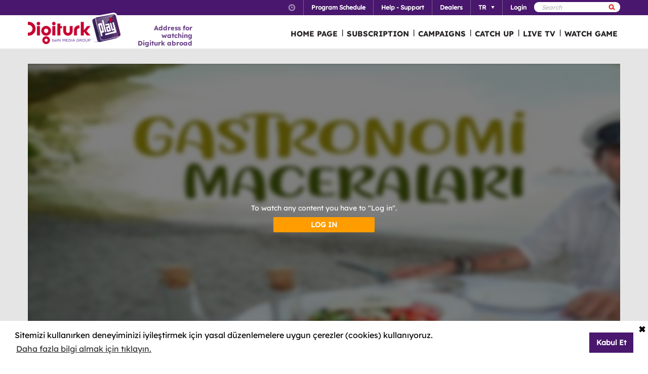

--- FILE ---
content_type: text/html; charset=utf-8
request_url: https://www.digiturkplay.com/en/yasam-eglence/gastronomi-maceralari/7-sezon-v7/istanbul-bogazi
body_size: 23871
content:
<!DOCTYPE html>
<html class="no-js">
<head>
    <meta charset="utf-8" />
    <meta name="viewport" content="width=device-width, initial-scale=1.0, maximum-scale=1.0, user-scalable=no" />
    <title>Gastronomi Maceraları</title>
    <meta name="description" content="D&#252;nya mutfaklarının ritmini Ayhan Sicimoğlu&#39;yla tutmaya hazır mısınız..." />
    <meta name="keywords" content="Gastronomi,Maceraları,D&#252;nya,mutfaklarının,ritmini,Ayhan,Sicimoğlu&#39;yla,tutmaya,hazır,mısınız..." />

    <link href="http://www.digiturkplay.com" type="text/xml" title="i-am-alive" rel="Alternate" />

    <link rel="stylesheet" href="/Statics/css/font.css" />
    <link rel="shortcut icon" href="/Statics/img/digiturkplay.ico" />

    <link rel="stylesheet" href="/Statics/css/normalize.css" />
    <link rel="stylesheet" href="/Statics/css/foundation.min.css" />

    <link rel="stylesheet" href="/Statics/css/common.css?v=62" />
    <link rel="stylesheet" href="/Statics/css/website.css" />
    <link rel="stylesheet" href="/Statics/css/jquery.fancybox2.css" />
    <link rel="stylesheet" href="/Statics/css/cookieconsent.min.css" />

    <link href="/Statics/css/jquery-ui.min.css?v=0" rel="stylesheet" />
    
    <link rel="stylesheet" href="/Statics/css/page/content-detail.css?v=22" />

    <link rel="stylesheet" href="/Statics/css/skin/bitmovinplayer-ui.css?v=1" />
    <link rel="stylesheet" href="/Statics/css/skin/bitmovin-ui.css?v=1" />

        <link rel="canonical" href="/en/yasam-eglence/gastronomi-maceralari/7-sezon-v7/istanbul-bogazi" />

    <link rel="stylesheet" href="/Statics/css/responsive/responsive.min.css?v=31" />
    <!--[if lte IE 8]><script type="text/javascript" src="/Statics/js/vendor/json2.min.js"></script><![endif]-->
    <script src="/Statics/js/vendor/custom.modernizr.js"></script>

    <!-- Google Analytics -->
<script>
    (function (i, s, o, g, r, a, m) {
        i['GoogleAnalyticsObject'] = r; i[r] = i[r] || function () {
            (i[r].q = i[r].q || []).push(arguments)
        }, i[r].l = 1 * new Date(); a = s.createElement(o),
        m = s.getElementsByTagName(o)[0]; a.async = 1; a.src = g; m.parentNode.insertBefore(a, m)
    })(window, document, 'script', '//www.google-analytics.com/analytics.js', '_gaStarbuck');

    //cookie'den partyRoleId değerini alıyoruz.
    var userId = null;
    try {
        var cookies = document.cookie.split(";");

        for (var i = 0; i < cookies.length; i++) {
            var cookie = cookies[i].split("=");
            var key = cookie[0].replace(" ", "");
            var value = cookie[1];
            if (key == '.partyId') {
                userId = value;
                break;
            }
        }
    } catch (e) {
        console.log(e);
    } 

    if (userId != null) {
        _gaStarbuck('create', 'UA-17472711-40', { 'userId': userId });
    }
    else {
        _gaStarbuck('create', 'UA-17472711-40', 'auto');
    }
    _gaStarbuck('send', 'pageview');
    _gaStarbuck('require', 'ecommerce', 'ecommerce.js');

</script>
<!-- End Google Analytics -->

<!-- Facebook Pixel Code -->
<script>
    !function(f,b,e,v,n,t,s)
    {if(f.fbq)return;n=f.fbq=function(){n.callMethod?
            n.callMethod.apply(n,arguments):n.queue.push(arguments)};
        if(!f._fbq)f._fbq=n;n.push=n;n.loaded=!0;n.version='2.0';
        n.queue=[];t=b.createElement(e);t.async=!0;
        t.src=v;s=b.getElementsByTagName(e)[0];
        s.parentNode.insertBefore(t,s)}(window, document,'script',
        'https://connect.facebook.net/en_US/fbevents.js');
    fbq('init', '1665103187105173');
    fbq('track', 'PageView');
</script>
<noscript><img height="1" width="1" style="display:none"
               src="https://www.facebook.com/tr?id=1665103187105173&ev=PageView&noscript=1"
          /></noscript>
<!-- End Facebook Pixel Code -->

        <!-- Insider Api Entegreasyonu -->
    <script type='text/javascript'>
    var _spapi = _spapi || [];
    _spapi.push(['_partner', 'digiturkplay']);
    (function () {
        var ga = document.createElement('script'); ga.type = 'text/javascript'; ga.async = true;
        ga.src = ('https:' == document.location.protocol ? 'https://' : 'http://') +
        'digiturkplay.api.sociaplus.com/partner.js';
        var s = document.getElementsByTagName('script')[0];
        s.parentNode.insertBefore(ga, s);
    })();
    </script>
    <!-- End Insider Api Entegrasyonu -->

    <script src="//cdn.optimizely.com/js/4715830715.js"></script>

    <!-- Google Tag Manager -->
    <script>
        (function (w, d, s, l, i) {
            w[l] = w[l] || []; w[l].push({
                'gtm.start':
                    new Date().getTime(), event: 'gtm.js'
            }); var f = d.getElementsByTagName(s)[0],
                j = d.createElement(s), dl = l != 'dataLayer' ? '&l=' + l : ''; j.async = true; j.src =
                    'https://www.googletagmanager.com/gtm.js?id=' + i + dl; f.parentNode.insertBefore(j, f);
        })(window, document, 'script', 'dataLayer', 'GTM-MR263P');</script>
    <!-- End Google Tag Manager -->

    <!-- Global site tag (gtag.js) - Google Ads: 352754031 -->
    <script async src="https://www.googletagmanager.com/gtag/js?id=AW-352754031"></script>
    <script>
        window.dataLayer = window.dataLayer || [];
        function gtag() { dataLayer.push(arguments); }
        gtag('js', new Date());

        gtag('config', 'AW-352754031');
    </script>
</head>
<body class="grey">
    <div id="overlay" class="overlay"></div>
    <input type="hidden" id="playerStatus" />

    

<!--START KEY-->
<input type="hidden" id="MessageTitle" value="Under construction"/>
<input type="hidden" id="MessageContent" value="This feature is unavailable due to maintenance. In the meantime please use Contact Us section." />
<input type="hidden" id="HelpCancel" value="Cancel" />
<input type="hidden" id="HelpGoToContactUs" value="Go to Contact Us page." />
<input type="hidden" id="LabelFeedbackSuccess" value="işlem başarılı." />
<input type="hidden" id="LabelFeedbackFailed" value="işlem sırasında bir hata oluştu." />
<input type="hidden" id="LabelFeedbackCancel" value="işlem iptal edildi." />
<input type="hidden" id="LabelPopupTitle" value="UYARI" />
<input type="hidden" id="LabelPopupMessage" value="If you cannot watch the content via #BrowserName# please try another web browser" />
<input type="hidden" id="LabelPopupOk" value="DONE" />
<input type="hidden" id="LabelPopupTitleRecord" value="INFO" />
<input type="hidden" id="LabelPopupMessageRecord" value="Bu kategori altında yer alan i&#231;eriklere ulaşmak i&#231;in kayıt emri oluşturmanız gerekmektedir." />
<input type="hidden" id="LabelDetailRecordMessage" value="Kayıt emri verdiğiniz i&#231;eriği bir sonraki b&#246;l&#252;m yayınlandıktan sonra buradan izleyebilirsiniz." />
<input type="hidden" id="ShareOpinion" value="Share your opinions" />
<!--END KEY-->


    <img id="base_loading" class="loading-main" src="/Statics/img/loader.gif">
    
    <input data-actdur="35" data-casts="-" data-cat1="Yemek" data-cat2="" data-cat3="" data-channel="" data-directors="-" data-ep="140" data-errorOnCPPermission="" data-exVisitorID="" data-frg="" data-frgn="" data-genre="Yemek" data-pn="İstanbul Boğazı" data-purchase="" data-pv="PT0000247563" data-season="" data-stop="" data-studio="" data-subtitle="" data-tp="" data-uri="" data-vpause="" data-vplay="PT0000247563" data-vresume="" id="mainVisilabsValues" type="hidden" />


    
    <script id="download-template" type="text/x-handlebars-template">
    <div class="mobile_download_box_inner">
        <div class="box_first">
            <img class="box_close" src="/statics/img/close_btn.png" />
        </div>
        <div class="box_second">
            <img class="store_logo" src="/statics/img/playcom_logo.png" />
            <div class="text_container">
                <span class="store_text">Digiturk Play Yurtdışı</span><br>
                <span class="store_note">
                    By DIGITURK
                </span><br>
                <span class="store_note">
                    {{storeText}}
                </span>
            </div>
        </div>
        <div class="box_third">
            <a href="{{storeUrl}}">View</a>
        </div>
    </div>
</script>
<div class="mobile_download_box"></div>




    <header>
        

<div class="header_top">
    <div class="row">
        <div class="small-12 large-12 columns">
            <!-- START:SEARCH FORM -->
            <!--Donut#[base64]#-->

<form action="/en/arama" method="post">    <div class="search_form">
        <input name="__RequestVerificationToken" type="hidden" value="GGfiw1sdLk3ADfqFRGWMaP4lOryPZzcE3WM7omLaVDI4xo_y30LD9MBBd5eCf8HWQ6Svfz_xOb4y1g1oU105rVMX4qQ1" />
        <input type="text" name="q" placeholder=Search />
        <button type="submit" class="sprite search"></button>
    </div>
</form><!--EndDonut-->
            <!-- END:SEARCH FORM -->
            <!-- START:HEADER TOP NAV -->
            <nav class="nav_headertop">
                <ul>
                    <li>
                        <a href="#" class="sprite icon_clock"></a>
                        <div class="nav_info">
                            <div>
                                <img src="/Statics/img/purple_arrow.png" />Turkey Time: <span id="current_time">Loading…</span>
                            </div>
                        </div>
                    </li>
                    <li><a href="/en/yayin-akisi"><strong>Program Schedule</strong></a></li>
                    <li><a href="/en/yardim"><strong>Help - Support</strong></a></li>
                    <li><a href="/en/bayiler"><strong>Dealers</strong></a></li>
                        <li id="languageList"><a href="#"><strong>TR</strong><span class="arrr sprite icon_top_bottom_arrow"></span></a>
        <div class="nav_submenu2">
            <ul>
                    <li><a href="/en/layout/changelanguage?lang=2&amp;r=%2Fen%2Fyasam-eglence%2Fgastronomi-maceralari%2F7-sezon-v7%2Fistanbul-bogazi">EN</a></li>
                    <li><a href="/en/layout/changelanguage?lang=3&amp;r=%2Fen%2Fyasam-eglence%2Fgastronomi-maceralari%2F7-sezon-v7%2Fistanbul-bogazi">RU</a></li>
                    <li><a href="/en/layout/changelanguage?lang=4&amp;r=%2Fen%2Fyasam-eglence%2Fgastronomi-maceralari%2F7-sezon-v7%2Fistanbul-bogazi">AZ</a></li>
            </ul>
        </div>
    </li>

                    <li id="panel-user" style="display: none; height: 20px!important;" data-bind="slideToLeft: IsVisible">
                        <!-- ko if:Status -->
                        <a class="ga-ab-main" href="https://www.digiturkplay.com/en/kullanici/profil"><span class="arr sprite nav_top_arrow"></span>Welcome</a>
                        <div class="nav_submenu">
                            <ul>
                                <li><a href="https://www.digiturkplay.com/en/kullanici/profil" rel="nofollow">Account Information</a></li>
                                <li><a href="https://www.digiturkplay.com/en/kullanici/satin-aldiklarim" rel="nofollow">My Purchases</a></li>
                                <li><a href="https://www.digiturkplay.com/en/kullanici/kupon-kodu" rel="nofollow">Use Coupon</a></li>
                                <li><a href="/en/kullanici/arkadasini-davet-et" rel="nofollow">Invite a Friend</a></li>
                                <li><a href="/en/kullanici/cikis" rel="nofollow">Secure log out</a></li>
                            </ul>
                        </div>
                        <!-- /ko -->
                        <!-- ko ifnot:Status -->
                        <a class="ga-ab-main" id="login-link" href="https://www.digiturkplay.com/en/kullanici/giris" rel="nofollow"><strong>Login</strong></a>
                        <!-- /ko -->
                    </li>
                    
                </ul>
            </nav>
            <!-- END:HEADER TOP NAV -->
        </div>
    </div>
</div>


<div class="header_bottom">
    <div class="row">
        <div class="small-3 large-4 columns float-left" style="width:305px;">
            <a href="/en" class="logo">Logo</a>
            <div class="logo-slogan">
                <p>
                    Address for watching <br /> Digiturk abroad
                </p>
            </div>
        </div>
        <div class="small-9 float-right" style="margin-right: 12px;">
            <!-- START:MAIN NAV -->
            <nav class="nav_main">
                <ul>
                            <li  >

                                <a href="/">HOME PAGE</a>
                            </li>
                            <li  >
                                        <span>|</span>

                                <a href="/abonelik">SUBSCRIPTION</a>
                            </li>
                            <li  >
                                        <span>|</span>

                                <a href="/kampanyalar">CAMPAIGNS</a>
                            </li>
                            <li  rel=4>
                                        <span>|</span>

                                <a href="#">CATCH UP</a>
                            </li>
                            <li  >
                                        <span>|</span>

                                <a href="/canli-tv">LIVE TV</a>
                            </li>
                                                <li id="matchDayMenu" class=mobile_only rel="6"><span>|</span><a href="#">WATCH GAME </a></li>

                    <li class="mobile_only" id="bakcell_container"><span class="bakcell_logo"></span></li>
                </ul>
            </nav>
            <!-- END:MAIN NAV -->
        </div>
    </div>

    <!-- START:MAIN SUB NAV -->
            <div class="nav_main_sub" rel="4">
                <div class="row nav_main_sub_top">
                    <div class="small-12 large-12 columns">
                            <nav class="nav_list">
                                <div class="nav_list_title">
                                        <a href="/spor">beIN SPORTS</a>
                                </div>


                                <ul>
                                        <li><a href="/en/spor/haftanin-ozetleri">Trendyol S&#252;per Lig &#214;zetler</a></li>
                                        <li><a href="/en/spor/spor-toto-super-lig-maclar">Trendyol S&#252;per Lig 90 Dk. Ma&#231;lar</a></li>
                                        <li><a href="/en/spor/spor-toto-super-lig-haftanin-golleri-v2">Trendyol S&#252;per Lig Haftanın Golleri</a></li>
                                        <li><a href="/en/spor/spor-toto-super-lig-haftanin-ozetleri">Trendyol S&#252;per Lig Haftanın &#214;zetleri</a></li>
                                        <li><a href="/en/spor/super-lig-derbiler">Trendyol S&#252;per Lig Derbiler</a></li>
                                </ul>
                            </nav>
                            <nav class="nav_list">
                                <div class="nav_list_title">
                                        <a href="/dizi/tod-originals">TOD Originals</a>
                                </div>


                                <ul>
                                        <li><a href="/en/tod-studios/dunyanin-en-iyi-sefleri">D&#252;nyanın En İyi Şefleri</a></li>
                                        <li><a href="/en/tod-studios/titletur-v101">Hazer Amani ile Keşfe Değer</a></li>
                                        <li><a href="/en/tod-studios/gercek-tarihin-izinde">Ger&#231;ek Tarihin İzinde</a></li>
                                        <li><a href="/en/tod-studios/kalemimde-anadolu">Kalemimde Anadolu</a></li>
                                        <li><a href="/en/tod-studios/yolun-bittigi-yer">Yolun Bittiği Yer</a></li>
                                </ul>
                            </nav>
                            <nav class="nav_list">
                                <div class="nav_list_title">
                                        <a href="/dizi/atv">ATV</a>
                                </div>


                                <ul>
                                        <li><a href="/en/ulusal/muge-anli-ile-tatli-sert">M&#252;ge Anlı ile Tatlı Sert</a></li>
                                        <li><a href="/en/ulusal/kurulus-orhan">Kuruluş Orhan</a></li>
                                        <li><a href="/en/ulusal/abi">A.B.İ.</a></li>
                                        <li><a href="/en/ulusal/kim-milyoner-olmak-ister">Kim Milyoner Olmak İster?</a></li>
                                </ul>
                            </nav>
                            <nav class="nav_list">
                                <div class="nav_list_title">
                                        <a href="/dizi/show-tv">Show TV</a>
                                </div>


                                <ul>
                                        <li><a href="/en/ulusal/kizilcik-serbeti">Kızılcık Şerbeti</a></li>
                                        <li><a href="/en/ulusal/veliaht">Veliaht</a></li>
                                        <li><a href="/en/ulusal/ruya-gibi">R&#252;ya Gibi</a></li>
                                        <li><a href="/en/ulusal/guldur-guldur">G&#252;ld&#252;r G&#252;ld&#252;r Show</a></li>
                                </ul>
                            </nav>
                            <nav class="nav_list">
                                <div class="nav_list_title">
                                        <a href="/dizi/tv8">TV8</a>
                                </div>


                                <ul>
                                        <li><a href="/en/ulusal/masterchef-turkiye">MasterChef T&#252;rkiye All Star Altın Kupa</a></li>
                                        <li><a href="/en/ulusal/survivor-2023">Survivor 2026</a></li>
                                        <li><a href="/en/ulusal/o-ses-turkiye-v2">O Ses T&#252;rkiye</a></li>
                                </ul>
                            </nav>

                        <div class="clearfix"></div>
                    </div>
                </div>
                        <div class="nav_main_sub_top_posters">
                            <div class="small-12 large-12 columns">
                            <nav class="nav_list">
                                <a class="nav_image" title="2025 - 2026 sezonunda Trendyol S&#252;per Lig&#39;de oynanan t&#252;m ma&#231;ların &#246;zetlerini sizlerle paylaşıyoruz. " href="/en/spor/haftanin-ozetleri" style="background-image: url(//mediacms01.digiturkplay.com/int_play_web/PS0000001110/superlig-sezonun-ozetleri-2024-25_270x220_raw.jpg);"></a>
                                <span class="nav_poster_title">Trendyol S&#252;per Lig &#214;zetler</span>
                            </nav>
                            <nav class="nav_list">
                                <a class="nav_image" title="Gazeteci ve Gastronomi Yazarı Ebru Erke yine d&#252;nyanın d&#246;rt bir yanını dolaşıyor ve bu kez “En İyi” şeflerin peşine d&#252;ş&#252;yor." href="/en/tod-studios/dunyanin-en-iyi-sefleri" style="background-image: url(//mediacms01.digiturkplay.com/int_play_web/PS0000005265/dunyanin-en-iyi-sefleri-s1-yeni-tod_270x220_raw.jpg);"></a>
                                <span class="nav_poster_title">D&#252;nyanın En İyi Şefleri</span>
                            </nav>
                            <nav class="nav_list">
                                <a class="nav_image" title="Hafta i&#231;i her g&#252;n seyirciyi ekran başına kilitleyen M&#252;ge Anlı ve ekibi, uzman konuklar eşliğinde kayıpları bulmaya ve olayları aydınlatmaya yeni sezonda da devam ediyor." href="/en/ulusal/muge-anli-ile-tatli-sert" style="background-image: url(//mediacms01.digiturkplay.com/int_play_web/PS0000000653/muge-anli-sezon12_270x220_raw.jpg);"></a>
                                <span class="nav_poster_title">M&#252;ge Anlı ile Tatlı Sert</span>
                            </nav>
                            <nav class="nav_list">
                                <a class="nav_image" title="Farklı k&#252;lt&#252;rlere sahip iki ailenin &#231;ocukları Doğa ve Fatih&#39;in yıldırım nikahıyla evlenmesinin ardından gelişen &#231;arpıcı olaylar karşınızda olacak." href="/en/ulusal/kizilcik-serbeti" style="background-image: url(//mediacms01.digiturkplay.com/int_play_web/PS0000004174/kizilcik-serbeti-sezon4_270x220_raw.jpg);"></a>
                                <span class="nav_poster_title">Kızılcık Şerbeti</span>
                            </nav>
                            <nav class="nav_list">
                                <a class="nav_image" title="&#214;nceki yılların şampiyonları yeniden mutfağa giriyor. 16 yarışmacı, Altın Kupa’yı kaldırmak i&#231;in yeteneklerini ve stratejilerini sergileyecek." href="/en/ulusal/masterchef-turkiye" style="background-image: url(//mediacms01.digiturkplay.com/int_play_web/PS0000002496/masterchef-turkiye-2024_270x220_raw.jpg);"></a>
                                <span class="nav_poster_title">MasterChef T&#252;rkiye All Star Altın Kupa</span>
                            </nav>

                                <div class="clearfix"></div>
                            </div>
                        </div>


            </div>
                <div class="nav_main_sub" rel="6">
                <div class="row nav_main_sub_top">

                    <div class="matchday">
                        <div class="matchday_container ">


                                    <div class="row matchday_sublist">
                                            <div class="column">
                                                <div class="matchday_title">Matchs of the week</div>
                                                <div>
                                                    <a href="/maca-ozel/besiktas-zkayserispor" title="Beşiktaş - Z.Kayserispor">
                                                        <img src="//mediacms01.digiturkplay.com/int_play_web/PT0000470337/bjkkayseri19ocak_raw.jpg" />
                                                    </a>
                                                </div>
                                            </div>
                                                                                    <div class="column">
                                                <div class="matchday_title">&nbsp;</div>
                                                <div>
                                                    <a href="/maca-ozel/calanyaspor-fenerbahce-v7" title="C.Alanyaspor - Fenerbah&#231;e">
                                                        <img src="//mediacms01.digiturkplay.com/int_play_web/PT0000470336/alanyafb18ocak_raw.jpg" />
                                                    </a>
                                                </div>
                                            </div>
                                    </div>

                        </div>

                            <div class="row">
                                <div>
                                    <div class="matchday_container ">
                                        <div class="matchday_title">Other Matches of the Week</div>
                                    </div>
                                    <div class="matchday_list">
                                        <a href="#" class="matchday_list_left"></a>
                                        <div class="matchday_list_mask">
                                            <div class="matchday_list_pool">

                                                    <div class="matchday_list_container">


                                                            <div>
                                                                <ul class="matchday_list_ul">
                                                                        <li>
                                                                            
                                                                            <div class="matchday_list_name">Kocaelispor - Trabzonspor</div> <br />
                                                                            <div class="matchday_list_date">18.01.2026 17:00</div>
                                                                            <div class="matchday_list_tv">beIN SPORTS INT</div>
                                                                            <a href="/maca-ozel/kocaelispor-trabzonspor" class="matchday_list_buy">WATCH</a>
                                                                        </li>
                                                                        <li>
                                                                            
                                                                            <div class="matchday_list_name">G&#214;ZTEPE - &#199;AYKUR RİZESPOR</div> <br />
                                                                            <div class="matchday_list_date">19.01.2026 20:00</div>
                                                                            <div class="matchday_list_tv">beIN SPORTS 2</div>
                                                                            <a href="/maca-ozel/goztepe-caykur-rizespor19012026" class="matchday_list_buy">WATCH</a>
                                                                        </li>
                                                                        <li>
                                                                            
                                                                            <div class="matchday_list_name">T&#220;MOSAN KONYASPOR - İKAS EY&#220;PSPOR</div> <br />
                                                                            <div class="matchday_list_date">19.01.2026 17:00</div>
                                                                            <div class="matchday_list_tv">beIN SPORTS INT</div>
                                                                            <a href="/maca-ozel/tumosan-konyaspor-ikas-eyupspor19012026" class="matchday_list_buy">WATCH</a>
                                                                        </li>

                                                                </ul>
                                                            </div>
                                                            <div>
                                                                <ul class="matchday_list_ul">
                                                                        <li>
                                                                            
                                                                            <div class="matchday_list_name">GEN&#199;LERBİRLİĞİ - SAMSUNSPOR</div> <br />
                                                                            <div class="matchday_list_date">18.01.2026 17:00</div>
                                                                            <div class="matchday_list_tv">beIN SPORTS 2</div>
                                                                            <a href="/maca-ozel/genclerbirligi-samsunspor18012026" class="matchday_list_buy">WATCH</a>
                                                                        </li>
                                                                        <li>
                                                                            
                                                                            <div class="matchday_list_name">KASIMPAŞA - HESAP.COM ANTALYASPOR</div> <br />
                                                                            <div class="matchday_list_date">18.01.2026 14:30</div>
                                                                            <div class="matchday_list_tv">beIN SPORTS 2</div>
                                                                            <a href="/maca-ozel/kasimpasa-hesapcom-antalyaspor18012026" class="matchday_list_buy">WATCH</a>
                                                                        </li>

                                                                </ul>
                                                            </div>
                                                    </div>
                                            </div>
                                        </div>
                                        <a href="#" class="matchday_list_right"></a>
                                    </div>
                                </div>
                            </div>
                    </div>

                    <div class="clearfix"></div>

                </div>
            </div>

    <!-- END:MAIN SUB NAV -->
    <div class="clear"></div>
</div>
    </header>
    
    <div id="content">
        
<input type="hidden" class="content-type" value="Episode" />
    <div class="row">
        <div class="large-12 ">
            <div class="dizi_player_box">
                <div class="dizi_player" style="position: relative">
                    <div class="mask-invisible" id="mask-invisible">
                        <div class="message-from-boss-container">
                            <div class="message-from-boss">
                                <span id="message-multiplay"></span>
                                <a class="button-barb" href="/en">DONE</a>
                            </div>
                        </div>
                    </div>
                    <div id="playerVod" class="player-container">
                        <img id="play-preview-image" src="//mediacms01.digiturkplay.com/int_play_web/PT0000247563/gastronomi-maceralari-sezon7-yatay_570x220_raw.jpg" class="blur" />
                        <img id="play-content" class="player-play-button" src="/Statics/img/Play-icon.png" data-record="True" data-url="/en/content/playrequest" data-contentid="PT0000247563" data-contentname="İstanbul Boğazı" data-usageid="1014032" data-assetid="" alt="Oynat" />
                        <img id="play-loading" class="player-loading" src="/Statics/img/ajax-loader-abonelik.gif" alt="Yükleniyor" />
                        <div id="player-message-container" class="player-message-container"></div>
                        <div id="player-content" class="player-content"></div>
                    </div>
                </div>
                <div class="clear"></div>
                <div class="foot_info">
                    <div class="dizi_name">
                        <h2>İstanbul Boğazı</h2>
                    </div>
                    <div class="kunye">
                        <div class="one">
                            <span>Ayhan Sicimoğlu İle Gastronomi Maceraları&#39;nın bu b&#246;l&#252;m&#252;nde İstanbul boğazındayız.</span>

                        </div>
                        <div class="two">
                                <b>Director:  </b><span>-</span>
                                <b>Screenplay:   </b><span>-</span>
                            <b>Cast:    </b><span>-</span>
                        </div>
                        <div class="three">
                            <b>Genre: </b><span>Yemek </span>
                            
                            <b>Length:  </b><span>35 min</span>
                        </div>
                            <div class="four">
                                <a class="login-button" href="https://www.digiturkplay.com/en/kullanici/giris?r=%2Fen%2Fyasam-eglence%2Fgastronomi-maceralari%2F7-sezon-v7%2Fistanbul-bogazi">Login</a>
                            </div>
                    </div>
                </div>
                <div class="clear"></div>
            </div>
        </div>
        <div class="clear"></div>
    </div>

    <div class="season-container">
        <div class="season-selected"><span class="selected-title"></span><img src="/Statics/img/season_arrow.png" class="select-icon" /></div>
        <ul class="content-season" name="season">
                <li data-value="0">8.Sezon</li>
                <li data-value="1">7. Sezon</li>
                <li data-value="2">6.Sezon</li>
                <li data-value="3">5.Sezon</li>
                <li data-value="4">4.Sezon</li>
                <li data-value="5">3.Sezon</li>
                <li data-value="6">1.Sezon</li>
                <li data-value="7">2.Sezon</li>

        </ul>
            <div class="episode-container" data-index="0">
                            <div class="episode-item" data-index="0">
                                <span class="episode-no">20</span>l<span class="episode-title">Urla</span><a href="/en/yasam-eglence/gastronomi-maceralari/8sezon-v83/urla-v9" class="watch-button">HEMEN İZLE</a>
                                <span class="episode-summary">G&#252;ler K&#246;stem ile Zeytinyağı M&#252;zesini geziyor ardından şef Hilal G&#246;kmen ile otlu arancini yapımı i&#231;in mutfağa ge&#231;iyoruz.</span>
                            </div>
                            <div class="episode-item" data-index="1">
                                <span class="episode-no">19</span>l<span class="episode-title">Diyarbakır</span><a href="/en/yasam-eglence/gastronomi-maceralari/8sezon-v83/diyarbakir-v9" class="watch-button">HEMEN İZLE</a>
                                <span class="episode-summary">Diyarbakır k&#252;lt&#252;r merkezi &#246;ğrencilerinden (Ayhan Sicimoğlu’nun davul performansı eşliğinde) muhteşem bir folkl&#246;r ş&#246;leni izliyor, ardından y&#246;resel lezzet kabak meftunesi yapımı i&#231;in Ayla Hanım ile mutfağa ge&#231;iyoruz.</span>
                            </div>
                            <div class="episode-item" data-index="2">
                                <span class="episode-no">18</span>l<span class="episode-title">Diyarbakır</span><a href="/en/yasam-eglence/gastronomi-maceralari/8sezon-v83/diyarbakir-v7" class="watch-button">HEMEN İZLE</a>
                                <span class="episode-summary">S&#252;l&#252;kl&#252; Han’da Filiz Hanım ile buluşuyor, alışverişimizi yapıyor ve bembeyaz &#246;rt&#252;l&#252; Diyarbakır’da susam helvası, diğer adıyla &#231;ekem yapıyoruz.</span>
                            </div>
                            <div class="episode-item" data-index="3">
                                <span class="episode-no">17</span>l<span class="episode-title">Bosna Hersek</span><a href="/en/yasam-eglence/gastronomi-maceralari/8sezon-v83/bosna-hersek-v3" class="watch-button">HEMEN İZLE</a>
                                <span class="episode-summary">Buna Nehri’nin kaynağında bulunan Blagay Tekkesi’ni Ayhan Sicimoğlu’ndan dinliyor, ardından Faris şef ile boşnakların geleneksel tatlısı tufahija (elma tatlısı) yapımına ge&#231;iyoruz.</span>
                            </div>
                            <div class="episode-item" data-index="4">
                                <span class="episode-no">16</span>l<span class="episode-title">Bosna Hersek</span><a href="/en/yasam-eglence/gastronomi-maceralari/8sezon-v83/bosna-hersek" class="watch-button">HEMEN İZLE</a>
                                <span class="episode-summary">Ramiza Hanım ile boşnakların en sevilen lezzetlerinden bey &#231;orbası yapıyoruz.</span>
                            </div>
                            <div class="episode-item" data-index="5">
                                <span class="episode-no">15</span>l<span class="episode-title">Saraybosna</span><a href="/en/yasam-eglence/gastronomi-maceralari/8sezon-v83/saraybosna" class="watch-button">HEMEN İZLE</a>
                                <span class="episode-summary">Ayhan Sicimoğlu ile Gastronomi Maceraları’nın bu b&#246;l&#252;m&#252;nde Saraybosna’dayız. Cevada Hanım ile alışverişimizi yapıp, nefis boşnak b&#246;reği yapımına ge&#231;iyoruz.</span>
                            </div>
                            <div class="episode-item" data-index="6">
                                <span class="episode-no">14</span>l<span class="episode-title">İstanbul</span><a href="/en/yasam-eglence/gastronomi-maceralari/8sezon-v83/istanbul-v31" class="watch-button">HEMEN İZLE</a>
                                <span class="episode-summary">Emin&#246;n&#252;’nde alışverişimizi yapıp, ardından Mısır &#199;arşısı’nda bulunan tarihi lokantaya ge&#231;iyor, Bayram Usta ile kağıtta levrek pişiriyoruz.</span>
                            </div>
                            <div class="episode-item" data-index="7">
                                <span class="episode-no">13</span>l<span class="episode-title">İstanbul</span><a href="/en/yasam-eglence/gastronomi-maceralari/8sezon-v83/istanbul-v29" class="watch-button">HEMEN İZLE</a>
                                <span class="episode-summary">Mari Parsehyan ile Beyoğlu balık pazarında alışverişe &#231;ıkıyor, ardından Cihangir’de bulunan restauranta ge&#231;ip nefis bir uskumru dolması pişiriyoruz.</span>
                            </div>
                            <div class="episode-item" data-index="8">
                                <span class="episode-no">12</span>l<span class="episode-title">Ağva</span><a href="/en/yasam-eglence/gastronomi-maceralari/8sezon-v83/agva-v3" class="watch-button">HEMEN İZLE</a>
                                <span class="episode-summary">S&#252;leyman Gelibolu ile mantar avına &#231;ıkıyor, ardından doğanın ortasında, nefis bir mekanda mantarlı k&#246;y tavuğu pişiriyoruz..</span>
                            </div>
                            <div class="episode-item" data-index="9">
                                <span class="episode-no">11</span>l<span class="episode-title">Mardin</span><a href="/en/yasam-eglence/gastronomi-maceralari/8sezon-v83/mardin-v5" class="watch-button">HEMEN İZLE</a>
                                <span class="episode-summary">Deyrulzafaran Manastırı’nı geziyor ardından Mardin’in eski lezzetlerinden olan incasiye yapımı i&#231;in şef Kadir Alper ile mutfağa ge&#231;iyoruz.</span>
                            </div>
                            <div class="episode-item" data-index="10">
                                <span class="episode-no">10</span>l<span class="episode-title">İstanbul</span><a href="/en/yasam-eglence/gastronomi-maceralari/8sezon-v83/istanbul-v27" class="watch-button">HEMEN İZLE</a>
                                <span class="episode-summary">Yemek safarisine &#231;ıkıyor, birbirinden leziz tatları şef Ali Ronay’ın keyifli sohbeti eşliğinde deneyimliyoruz. Ardından mutfağa ge&#231;iyor,Perulu şef Bruno Santa Cruz ile lomo saltado yapıyoruz.</span>
                            </div>
                            <div class="episode-item" data-index="11">
                                <span class="episode-no">9</span>l<span class="episode-title">İstanbul</span><a href="/en/yasam-eglence/gastronomi-maceralari/8sezon-v83/istanbul-v25" class="watch-button">HEMEN İZLE</a>
                                <span class="episode-summary">Ayhan Sicimoğlu’nun keyifli anlatımı ile  Osmanlı Bankası M&#252;zesi’ni geziyor, ardından şef Maksut Aşkar yorumu ile m&#252;thiş bir imam bayıldı yapımına ge&#231;iyoruz.</span>
                            </div>
                            <div class="episode-item" data-index="12">
                                <span class="episode-no">8</span>l<span class="episode-title">İzmir - Karşıyaka</span><a href="/en/yasam-eglence/gastronomi-maceralari/8sezon-v83/izmir-karsiyaka-v3" class="watch-button">HEMEN İZLE</a>
                                <span class="episode-summary">Karşıyaka Yelken Kul&#252;b&#252;’nde optimist yelkencilerimizin yarışına katılıyor, ardından Mikail Usta ile pastırmalı levrek yapımına ge&#231;iyoruz.

</span>
                            </div>
                            <div class="episode-item" data-index="13">
                                <span class="episode-no">7</span>l<span class="episode-title">İzmir-Birgi</span><a href="/en/yasam-eglence/gastronomi-maceralari/8sezon-v83/izmir-birgi" class="watch-button">HEMEN İZLE</a>
                                <span class="episode-summary">Dostlarımız Nept&#252;n Soyer ve Ahmet G&#252;zelyağd&#246;ken ile y&#246;reyi geziyor, ardından G&#246;lc&#252;k’e ge&#231;ip Ahmet Bey ile g&#252;ve&#231;te yayın balığı yapıyoruz.</span>
                            </div>
                            <div class="episode-item" data-index="14">
                                <span class="episode-no">6</span>l<span class="episode-title">Gaziantep</span><a href="/en/yasam-eglence/gastronomi-maceralari/8sezon-v83/gaziantep-v15" class="watch-button">HEMEN İZLE</a>
                                <span class="episode-summary">Ebru Bayıl &#214;cal ile buluşup alışverişimizi yapıyor, mekana ge&#231;ip Antep mutfağından damat dolması yapıyoruz.</span>
                            </div>
                            <div class="episode-item" data-index="15">
                                <span class="episode-no">5</span>l<span class="episode-title">Gaziantep</span><a href="/en/yasam-eglence/gastronomi-maceralari/8sezon-v83/gaziantep-v13" class="watch-button">HEMEN İZLE</a>
                                <span class="episode-summary">Hanifi Ekti Usta ile buluşup alışverişimizi yapıyor, Gaziantep’in meşhur yemeği ayvalı ekşili taraklık yapımına ge&#231;iyoruz.</span>
                            </div>
                            <div class="episode-item" data-index="16">
                                <span class="episode-no">4</span>l<span class="episode-title">İzmir</span><a href="/en/yasam-eglence/gastronomi-maceralari/8sezon-v83/izmir-v11" class="watch-button">HEMEN İZLE</a>
                                <span class="episode-summary">Dostumuz Ahmet G&#252;zelyağd&#246;ken ile G&#252;zelbah&#231;e Balık Pazarı’nda buluşup alışverişimizi yapıyor ardından Şakran’a ge&#231;iyor ve Kayhan Usta ve eşi Şeng&#252;l hanım ile kabaklı karides yapıyoruz.</span>
                            </div>
                            <div class="episode-item" data-index="17">
                                <span class="episode-no">3</span>l<span class="episode-title">İstanbul</span><a href="/en/yasam-eglence/gastronomi-maceralari/8sezon-v83/istanbul-v21" class="watch-button">HEMEN İZLE</a>
                                <span class="episode-summary">&#220;nl&#252; sanat&#231;ı Ahmet G&#252;neştekin’in sanat at&#246;lyesini geziyor ardından Mahmutbey’de bulunan şık restaurantta şef Sinem &#214;zler ile i&#231;li k&#246;fte ve lahmacun yapımına ge&#231;iyoruz.</span>
                            </div>
                            <div class="episode-item" data-index="18">
                                <span class="episode-no">2</span>l<span class="episode-title">Şile</span><a href="/en/yasam-eglence/gastronomi-maceralari/8sezon-v83/sile-v3" class="watch-button">HEMEN İZLE</a>
                                <span class="episode-summary">Emre Şen şef ile kendi seralarınadan topladıkları ile g&#252;zel lezzetler ve t&#252;r&#252;f mantarlı ev yapımı makarna yapıyoruz.</span>
                            </div>
                            <div class="episode-item" data-index="19">
                                <span class="episode-no">1</span>l<span class="episode-title">Mersin - Gilindire</span><a href="/en/yasam-eglence/gastronomi-maceralari/8sezon-v83/mersin-gilindire" class="watch-button">HEMEN İZLE</a>
                                <span class="episode-summary">Huriye Yıldız Kara (Huriş Alatus) ile Molla Mehmet &#231;iftliğini geziyor, doğanın eşsiz bitkilerini ve mahs&#252;llerini tanıyor, ardından enfes bir Y&#246;r&#252;k yemeği olan lepe yapımına ge&#231;iyoruz.</span>
                            </div>
            </div>
            <div class="episode-container" data-index="1">
                            <div class="episode-item" data-index="20">
                                <span class="episode-no">153</span>l<span class="episode-title">Mersin</span><a href="/en/yasam-eglence/gastronomi-maceralari/7-sezon-v7/mersin-v11" class="watch-button">HEMEN İZLE</a>
                                <span class="episode-summary">Silifke’nin Boğsak Koyu’nda &#214;mer Faruk şef ile buluşuyor narenciye aromalı kırmızı karides pişiriyoruz.</span>
                            </div>
                            <div class="episode-item" data-index="21">
                                <span class="episode-no">152</span>l<span class="episode-title">Tarsus </span><a href="/en/yasam-eglence/gastronomi-maceralari/7-sezon-v7/tarsus-v5" class="watch-button">HEMEN İZLE</a>
                                <span class="episode-summary">Tarsus Slow Food Yery&#252;z&#252; Pazarı’nın a&#231;ılışını yapıyor, pazarı gezip emektar hanımefendilerin elleriyle hazırladıkları y&#246;reye ait lezzetleri tadıyoruz. Ardından Uğur Usta ile nefis bir humus yapımına ge&#231;iyoruz.</span>
                            </div>
                            <div class="episode-item" data-index="22">
                                <span class="episode-no">151</span>l<span class="episode-title">Adana</span><a href="/en/yasam-eglence/gastronomi-maceralari/7-sezon-v7/adana-v7" class="watch-button">HEMEN İZLE</a>
                                <span class="episode-summary">Ayhan Sicimoğlu ile Gastronomi Maceraları bu b&#246;l&#252;mde Adana’da..Dostlarımızla Adana’yı geziyor ardından nefis bir i&#231;li k&#246;fte yapıyoruz.</span>
                            </div>
                            <div class="episode-item" data-index="23">
                                <span class="episode-no">150</span>l<span class="episode-title">Bodrum</span><a href="/en/yasam-eglence/gastronomi-maceralari/7-sezon-v7/bodrum-v11" class="watch-button">HEMEN İZLE</a>
                                <span class="episode-summary">Bodrum’un sanatla i&#231; i&#231;e yeni nesil k&#252;t&#252;phanesini geziyor ardından şef Anıl Karaduman ile Napoli usul&#252; d&#246;rt peynirli pizza yapıyoruz.</span>
                            </div>
                            <div class="episode-item" data-index="24">
                                <span class="episode-no">149</span>l<span class="episode-title">Fo&#231;a</span><a href="/en/yasam-eglence/gastronomi-maceralari/7-sezon-v7/foca-v3" class="watch-button">HEMEN İZLE</a>
                                <span class="episode-summary">İzmir Gourmet Guide’dan dostlarımızla buluşup taze balıklarımızı aldıktan sonra Fo&#231;a’nın şık İtalyan restaurantına ge&#231;iyor ve şef Carmine Morgese ile orecchiette alla pugliese pişiriyoruz.</span>
                            </div>
                            <div class="episode-item" data-index="25">
                                <span class="episode-no">148</span>l<span class="episode-title">Tire</span><a href="/en/yasam-eglence/gastronomi-maceralari/7-sezon-v7/tire-v3" class="watch-button">HEMEN İZLE</a>
                                <span class="episode-summary">İzmir Gourmet Guide’dan dostlarımız ile buluşuyor, Tire’nin huzur dolu Kaplan K&#246;y&#252;’ndeki şık restauranta ge&#231;ip, şef Serkan &#199;akır ile balcan balığı pişiriyoruz.</span>
                            </div>
                            <div class="episode-item" data-index="26">
                                <span class="episode-no">147</span>l<span class="episode-title">Bozcaada</span><a href="/en/yasam-eglence/gastronomi-maceralari/7-sezon-v7/bozcaada-v9" class="watch-button">HEMEN İZLE</a>
                                <span class="episode-summary">Tatlı yiyip tatlı konuşalım diyor ve maceramıza Ada’nın butik &#231;ikolatacısında &#231;ikolata yapımı ve tadımı bile başlıyoruz. Ardından denizden taze &#231;ıkmış balığımızı alıyor ve b&#246;lgenin denize sıfır, kale manzaralı sempatik restaurantında, Erhan Sin&#246;r ve İlke Diler ile adabeyi buğulama pişiriyoruz.</span>
                            </div>
                            <div class="episode-item" data-index="27">
                                <span class="episode-no">146</span>l<span class="episode-title">Seferihisar</span><a href="/en/yasam-eglence/gastronomi-maceralari/7-sezon-v7/seferihisar" class="watch-button">HEMEN İZLE</a>
                                <span class="episode-summary">Balık mezatında başlayan maceramız Urla’nın meşhur restaurantlarından birinde devam ediyor. Şef Osman Sezener ile odun ateşinde f&#252;melenmiş Ayhan Sicimoğlu kalamarı pişiriyoruz.</span>
                            </div>
                            <div class="episode-item" data-index="28">
                                <span class="episode-no">145</span>l<span class="episode-title">Bozcaada</span><a href="/en/yasam-eglence/gastronomi-maceralari/7-sezon-v7/bozcaada-v5" class="watch-button">HEMEN İZLE</a>
                                <span class="episode-summary">Sonra b&#246;lgenin tanınmış restaurantlarından La Madonna’da şef &#199;iğdem Sonkurt ile deniz kestaneli spagetti pişiriyoruz.</span>
                            </div>
                            <div class="episode-item" data-index="29">
                                <span class="episode-no">144</span>l<span class="episode-title">Bozcaada</span><a href="/en/yasam-eglence/gastronomi-maceralari/7-sezon-v7/bozcaada-v3" class="watch-button">HEMEN İZLE</a>
                                <span class="episode-summary">Arkadaşımız Emre şef bizlere leziz mi leziz “pasta ai frutti di mare” pişiriyor.</span>
                            </div>
                            <div class="episode-item" data-index="30">
                                <span class="episode-no">143</span>l<span class="episode-title">Bozcaada</span><a href="/en/yasam-eglence/gastronomi-maceralari/7-sezon-v7/bozcaada" class="watch-button">HEMEN İZLE</a>
                                <span class="episode-summary">Bozcaada’nın sempatik butik cafelerinden birine uğrayıp tatlımızı alıyor, ardından &#252;nl&#252; komediyen Ata Demirer’in Tirhandili K&#252;heylan’ına ge&#231;iyoruz. Muhteşem bir sohbet eşliğinde levrek buğulama pişiriyoruz.</span>
                            </div>
                            <div class="episode-item" data-index="31">
                                <span class="episode-no">142</span>l<span class="episode-title">Bodrum</span><a href="/en/yasam-eglence/gastronomi-maceralari/7-sezon-v7/bodrum-v7" class="watch-button">HEMEN İZLE</a>
                                <span class="episode-summary">Ayhan Sicimoğlu İle Gastronomi Maceraları’nın bu b&#246;l&#252;m&#252;nde Bodrum’dayız. Bodrum’un &#252;nl&#252; sanat galerilerinden biri olan mekanı geziyor ardından mutfağa giriyoruz.</span>
                            </div>
                            <div class="episode-item" data-index="32">
                                <span class="episode-no">141</span>l<span class="episode-title">Bodrum T&#252;rkb&#252;k&#252;</span><a href="/en/yasam-eglence/gastronomi-maceralari/7-sezon-v7/bodrum-turkbuku" class="watch-button">HEMEN İZLE</a>
                                <span class="episode-summary">Yelkenle yaptığımız turdan sonra Bodrum’un &#252;nl&#252; restaurantlarından birine ge&#231;iyor ve d&#252;lger balığı tabağı yapıyoruz.</span>
                            </div>
                            <div class="episode-item" data-index="33">
                                <span class="episode-no">140</span>l<span class="episode-title">İstanbul Boğazı</span><a href="/en/yasam-eglence/gastronomi-maceralari/7-sezon-v7/istanbul-bogazi" class="watch-button">HEMEN İZLE</a>
                                <span class="episode-summary">Ayhan Sicimoğlu İle Gastronomi Maceraları&#39;nın bu b&#246;l&#252;m&#252;nde İstanbul boğazındayız.</span>
                            </div>
                            <div class="episode-item" data-index="34">
                                <span class="episode-no">139</span>l<span class="episode-title">Emin&#246;n&#252;</span><a href="/en/yasam-eglence/gastronomi-maceralari/7-sezon-v7/eminonu" class="watch-button">HEMEN İZLE</a>
                                <span class="episode-summary">Şef &#214;m&#252;r Akkor ile buluşup alışverişimizi yapıyor ardından restauranta ge&#231;ip enfes domates soslu sardalya pişiriyoruz.</span>
                            </div>
                            <div class="episode-item" data-index="35">
                                <span class="episode-no">138</span>l<span class="episode-title">İzmir</span><a href="/en/yasam-eglence/gastronomi-maceralari/7-sezon-v7/izmir-v7" class="watch-button">HEMEN İZLE</a>
                                <span class="episode-summary">Programımızı efsane sanat&#231;ımız Dario Moreno’yu anarak a&#231;ıyoruz.Asans&#246;r kulesine gidiyor,kulenin tarihini &#246;ğreniyor ardından Asans&#246;r Restaurant’ta Erdin&#231; şef ile kuzu etli şevketi bostan yapıyoruz.</span>
                            </div>
                            <div class="episode-item" data-index="36">
                                <span class="episode-no">137</span>l<span class="episode-title">İzmir</span><a href="/en/yasam-eglence/gastronomi-maceralari/7-sezon-v7/izmir-v5" class="watch-button">HEMEN İZLE</a>
                                <span class="episode-summary">Dostumuz Ahmet G&#252;zelyağd&#246;ken ile G&#252;zelbah&#231;e balık&#231;ı barınağında buluşup alışverişimizi yaptıktan sonra Balmumu Lokantasında Ahmet Bey’den nefis bir kefal pilaki tarifi &#246;ğreniyor ardından tadıma ge&#231;iyoruz.</span>
                            </div>
                            <div class="episode-item" data-index="37">
                                <span class="episode-no">136</span>l<span class="episode-title">İstanbul</span><a href="/en/yasam-eglence/gastronomi-maceralari/7-sezon-v7/istanbul-v17" class="watch-button">HEMEN İZLE</a>
                                <span class="episode-summary">Ayhan Sicimoğlu ilk &#246;nce Ferik&#246;y antika pazarını geziyor, antika pazarındaki alışverişinden sonra nefis waffle schnitzelin tadına bakıyor.</span>
                            </div>
                            <div class="episode-item" data-index="38">
                                <span class="episode-no">135</span>l<span class="episode-title">İstanbul</span><a href="/en/yasam-eglence/gastronomi-maceralari/7-sezon-v7/istanbul-v15" class="watch-button">HEMEN İZLE</a>
                                <span class="episode-summary">Şef Murat Deniz Temel ile Dikilitaş pazarında buluşuyor,alışverişimizi yapıp kısa bir tatlı molası ardından Alaf Kuru&#231;eşme’ye ge&#231;iyoruz.Şef Deniz’den y&#246;r&#252;k yemeği olan batırık tarifini &#246;ğreniyor ve tadıyoruz.</span>
                            </div>
                            <div class="episode-item" data-index="39">
                                <span class="episode-no">134</span>l<span class="episode-title">İstanbul</span><a href="/en/yasam-eglence/gastronomi-maceralari/7-sezon-v7/istanbul-v13" class="watch-button">HEMEN İZLE</a>
                                <span class="episode-summary">Ressam Hatice Aras’ın Tophane’de bulunan resim galerisini geziyor ardından Maslak Abi’s e ge&#231;iyoruz. Şef İpek Demirci ile mercimek g&#252;ve&#231; yapıyor ve restaurantın diğer lezzetlerini tadıyoruz.</span>
                            </div>
            </div>
            <div class="episode-container" data-index="2">
                            <div class="episode-item" data-index="40">
                                <span class="episode-no">133</span>l<span class="episode-title">Caddebostan</span><a href="/en/yasam-eglence/gastronomi-maceralari/gastronomi-maceralari-sezon-6/caddebostan" class="watch-button">HEMEN İZLE</a>
                                <span class="episode-summary">Ayhan Sicimoğlu And Latin All Stars orkestrasıyla Snob Street Food’da leziz bir hamburger yiyor ardından m&#252;thiş bir konser i&#231;in Caddebostan K&#252;lt&#252;r Merkezi’ne ge&#231;iyoruz.</span>
                            </div>
                            <div class="episode-item" data-index="41">
                                <span class="episode-no">132</span>l<span class="episode-title">Katar</span><a href="/en/yasam-eglence/gastronomi-maceralari/gastronomi-maceralari-sezon-6/katar-v5" class="watch-button">HEMEN İZLE</a>
                                <span class="episode-summary">Ardından y&#246;renin meşhur restaurantı Mamig’e gidiyor ve Urfa asıllı şef Zarmig ile Ermeni usul&#252; patlıcan sarması yapıyoruz.</span>
                            </div>
                            <div class="episode-item" data-index="42">
                                <span class="episode-no">131</span>l<span class="episode-title">Banana Island</span><a href="/en/yasam-eglence/gastronomi-maceralari/gastronomi-maceralari-sezon-6/banana-island" class="watch-button">HEMEN İZLE</a>
                                <span class="episode-summary">Ayhan Sicimoğlu ile Gastronomi Maceraları’nın bu b&#246;l&#252;m&#252;nde Doha’da Banana Island’dayız. Şef Bashar ile buluşup kuzu sarma pişiriyoruz.</span>
                            </div>
                            <div class="episode-item" data-index="43">
                                <span class="episode-no">130</span>l<span class="episode-title">Doha</span><a href="/en/yasam-eglence/gastronomi-maceralari/gastronomi-maceralari-sezon-6/doha-v5" class="watch-button">HEMEN İZLE</a>
                                <span class="episode-summary">Şef Efe Can Salar ve yardımcısı Sezar ile buluşup The Ritz Carlton’da Katar’ın geleneksel yemeği makbuş pişiriyoruz.</span>
                            </div>
                            <div class="episode-item" data-index="44">
                                <span class="episode-no">129</span>l<span class="episode-title">Antalya</span><a href="/en/yasam-eglence/gastronomi-maceralari/gastronomi-maceralari-sezon-6/antalya-v5" class="watch-button">HEMEN İZLE</a>
                                <span class="episode-summary">Şef Uğur bey ile Tuvana Hotel Seraser Fine Dining Restaurant’ta beef wellington pişiriyor ardından hotel sahibi dostlarımızla keyifli bir sohbet sonrası tadıma ge&#231;iyoruz.</span>
                            </div>
                            <div class="episode-item" data-index="45">
                                <span class="episode-no">128</span>l<span class="episode-title">Amasya</span><a href="/en/yasam-eglence/gastronomi-maceralari/gastronomi-maceralari-sezon-6/amasya" class="watch-button">HEMEN İZLE</a>
                                <span class="episode-summary">Şef Fatih Bey ile manav ve kasap alışverişimizden sonra Taşova y&#246;resinin meşhur (iğne ucu) &#231;i&#231;ek bamyasını yapmak &#252;zere mutfağa giriyoruz.</span>
                            </div>
                            <div class="episode-item" data-index="46">
                                <span class="episode-no">127</span>l<span class="episode-title">Patmos</span><a href="/en/yasam-eglence/gastronomi-maceralari/gastronomi-maceralari-sezon-6/patmos-v3" class="watch-button">HEMEN İZLE</a>
                                <span class="episode-summary">Eski dostumuz Hristos ile buluşuyor ardından denizden taze &#231;ıkmış kalamarlarımızı alıp, sahibi olduğu Pleiades’e ge&#231;iyoruz. Chef Eric (Faik) ile muhteşem bir kalamar tabağı hazırlıyoruz.</span>
                            </div>
                            <div class="episode-item" data-index="47">
                                <span class="episode-no">126</span>l<span class="episode-title">Leros</span><a href="/en/yasam-eglence/gastronomi-maceralari/gastronomi-maceralari-sezon-6/leros-v5" class="watch-button">HEMEN İZLE</a>
                                <span class="episode-summary">Porto Nikola’da Şef Nikos ile eşsiz manzara eşliğinde bademli levrek pişiriyoruz.</span>
                            </div>
                            <div class="episode-item" data-index="48">
                                <span class="episode-no">125</span>l<span class="episode-title">Leros</span><a href="/en/yasam-eglence/gastronomi-maceralari/gastronomi-maceralari-sezon-6/leros-v3" class="watch-button">HEMEN İZLE</a>
                                <span class="episode-summary">Dostumuz Dimitris ile adayı gezip, alışveriş yapıyor, ardından Taverna Dimitris O Karaflas’ta muhteşem manzara eşliğinde şefin spesiyalini tadıyoruz.</span>
                            </div>
                            <div class="episode-item" data-index="49">
                                <span class="episode-no">124</span>l<span class="episode-title">Verona</span><a href="/en/yasam-eglence/gastronomi-maceralari/gastronomi-maceralari-sezon-6/verona-v5" class="watch-button">HEMEN İZLE</a>
                                <span class="episode-summary">D&#252;nyaca &#252;nl&#252; opera sanat&#231;ımız Murat Karahan’la &#246;nce sanata doyuyor ardından Trattoa Tre Marchetti’de Papazın Lokması’nın yapılışını &#246;ğreniyoruz.</span>
                            </div>
                            <div class="episode-item" data-index="50">
                                <span class="episode-no">123</span>l<span class="episode-title">Verona</span><a href="/en/yasam-eglence/gastronomi-maceralari/gastronomi-maceralari-sezon-6/verona-v3" class="watch-button">HEMEN İZLE</a>
                                <span class="episode-summary">&#220;lkemizi d&#252;nya &#231;apında temsil eden opera sanat&#231;ımız tenor Murat Karahan ile Verona’yı geziyor ardından Ristorante Greppia’da şef Andrea ile narenciyeli levrek pişiriyoruz.</span>
                            </div>
                            <div class="episode-item" data-index="51">
                                <span class="episode-no">122</span>l<span class="episode-title">Verona</span><a href="/en/yasam-eglence/gastronomi-maceralari/gastronomi-maceralari-sezon-6/verona" class="watch-button">HEMEN İZLE</a>
                                <span class="episode-summary">Dostumuz Jacopo ile alışverişimizi yaptıktan sonra şehrin en iyi restaurantlarından Yard’a ge&#231;ip şef Andrea Baltieri ile otlu ve tr&#252;f mantarlı risotto yapıyoruz.</span>
                            </div>
                            <div class="episode-item" data-index="52">
                                <span class="episode-no">121</span>l<span class="episode-title">Meis Adası</span><a href="/en/yasam-eglence/gastronomi-maceralari/gastronomi-maceralari-sezon-6/meis-adasi" class="watch-button">HEMEN İZLE</a>
                                <span class="episode-summary">Şef Christina ile Meis usul&#252; lokum ahtapot yapıyor, Yunanlı ve Kıbrıslı dostlarımızla keyifli bir sohbet eşliğinde tadım yapıyoruz.</span>
                            </div>
                            <div class="episode-item" data-index="53">
                                <span class="episode-no">120</span>l<span class="episode-title">Denizli</span><a href="/en/yasam-eglence/gastronomi-maceralari/gastronomi-maceralari-sezon-6/denizli" class="watch-button">HEMEN İZLE</a>
                                <span class="episode-summary">Denizli’nin Bağbaşı Yaylası’nda şef Metin Ayhan Yiğit ile Babadağ y&#246;resinin meşhur keşkek yemeğini yapıyor,Denizli’nin lezzetlerini tadıyoruz.</span>
                            </div>
                            <div class="episode-item" data-index="54">
                                <span class="episode-no">119</span>l<span class="episode-title">Ischia Adası</span><a href="/en/yasam-eglence/gastronomi-maceralari/gastronomi-maceralari-sezon-6/ischia-adasi-v3" class="watch-button">HEMEN İZLE</a>
                                <span class="episode-summary">Programımız Bar Calise’de keyifli bir sohbetle başlıyor. Ardından Hotel Terme Manzi’de bulunan Michelin yıldızlı Restaurant Il Mosaico’da şef Enzo David ile an&#231;&#252;ez ve karnabaharlı linguine yapıyoruz.</span>
                            </div>
                            <div class="episode-item" data-index="55">
                                <span class="episode-no">118</span>l<span class="episode-title">Ischia Adası</span><a href="/en/yasam-eglence/gastronomi-maceralari/gastronomi-maceralari-sezon-6/ischia-adasi" class="watch-button">HEMEN İZLE</a>
                                <span class="episode-summary">Ayhan Sicimoğlu ile Gastronomi Maceraları’nın bu b&#246;l&#252;m&#252;nde Ischia Adası’ndayız. Il Focolare Restaurantta chef Agostino D&#39;ambra ile g&#252;ve&#231;te tavşan eti pişiriyoruz.</span>
                            </div>
                            <div class="episode-item" data-index="56">
                                <span class="episode-no">117</span>l<span class="episode-title">İtalya İschia Adası</span><a href="/en/yasam-eglence/gastronomi-maceralari/gastronomi-maceralari-sezon-6/italya-ischia-adasi" class="watch-button">HEMEN İZLE</a>
                                <span class="episode-summary">Chef Giancarlo Lo Giudice ile buluşup adanın sempatik balık&#231;ılarından taze deniz mahs&#252;llerimizi aldıktan sonra,chefin bah&#231;esinden organik sebzelerimizi topluyor ve mutfağa ge&#231;ip m&#252;rekkep balıklı spagetti yapıyor.</span>
                            </div>
                            <div class="episode-item" data-index="57">
                                <span class="episode-no">116</span>l<span class="episode-title">Napoli</span><a href="/en/yasam-eglence/gastronomi-maceralari/gastronomi-maceralari-sezon-6/napoli-v3" class="watch-button">HEMEN İZLE</a>
                                <span class="episode-summary">Maceramıza Napoli’nin ana meydanı Piazza Del Plebiscito’da başlıyoruz.Ardından L’atro Coco Loco Restaurant’a ge&#231;ip enfes napoliten kabuklu tabağı yapıyoruz.</span>
                            </div>
                            <div class="episode-item" data-index="58">
                                <span class="episode-no">115</span>l<span class="episode-title">Napoli </span><a href="/en/yasam-eglence/gastronomi-maceralari/gastronomi-maceralari-sezon-6/napoli" class="watch-button">HEMEN İZLE</a>
                                <span class="episode-summary">Hakiki mozzarella yapımını en baştan &#246;ğreniyor ardından şef Maria ile enfes bir paccheri dolması yapıyoruz.Programımız Ayhan Sicimoğlu’nun olmazsa olmazı dondurma tadımı ile son buluyor.</span>
                            </div>
                            <div class="episode-item" data-index="59">
                                <span class="episode-no">114</span>l<span class="episode-title">Marsaxlokk</span><a href="/en/yasam-eglence/gastronomi-maceralari/gastronomi-maceralari-sezon-6/marsaxlokk" class="watch-button">HEMEN İZLE</a>
                                <span class="episode-summary">Kasabayı Ayhan Sicimoğlu’nun keyifli sunumu ile gezdikten sonra Ristorante Capo Mulini’ye gidiyor ve sempatik şef Maxin ile deniz mahs&#252;ll&#252; makarna yapıyoruz.</span>
                            </div>
                            <div class="episode-item" data-index="60">
                                <span class="episode-no">113</span>l<span class="episode-title">Gozo Adası</span><a href="/en/yasam-eglence/gastronomi-maceralari/gastronomi-maceralari-sezon-6/gozo-adasi" class="watch-button">HEMEN İZLE</a>
                                <span class="episode-summary">Chef George Borg ile buluşup alışverişimizi yaptıktan sonra Vini E Capricci By Abraham&#39;s a ge&#231;iyor ve karnabahar yahni yapıyoruz.</span>
                            </div>
                            <div class="episode-item" data-index="61">
                                <span class="episode-no">112</span>l<span class="episode-title">İstanbul</span><a href="/en/yasam-eglence/gastronomi-maceralari/gastronomi-maceralari-sezon-6/istanbul-v7" class="watch-button">HEMEN İZLE</a>
                                <span class="episode-summary">İstanbul’un &#246;nemli gastronomi mekanlarından birinde İtalyan şef Claudio Chinali ile mozzarella yapımını &#246;ğreniyor ardından muhteşem bir gnocchi pişiriyoruz.. Program sonunda yemeği minik j&#252;rimiz ile tadıyoruz.</span>
                            </div>
                            <div class="episode-item" data-index="62">
                                <span class="episode-no">111</span>l<span class="episode-title">Bursa</span><a href="/en/yasam-eglence/gastronomi-maceralari/gastronomi-maceralari-sezon-6/bursa-v5" class="watch-button">HEMEN İZLE</a>
                                <span class="episode-summary">Şef Vittorio Sindoni ile buluşuyor,muhteşem Bursa pazarını gezip alışveriş yapıyoruz.Ardından da Vittorio Ristorante’ye ge&#231;iyor ve kadim dost Vittorio ile enginarlı risotto yapıyoruz.</span>
                            </div>
                            <div class="episode-item" data-index="63">
                                <span class="episode-no">110</span>l<span class="episode-title">İtalya - Milano</span><a href="/en/yasam-eglence/gastronomi-maceralari/gastronomi-maceralari-sezon-6/italya-milano" class="watch-button">HEMEN İZLE</a>
                                <span class="episode-summary">Alışverişimizi tamamlayıp Ristorante La Veranda’ya ge&#231;iyor ve bezelyeli, robiolalı enfes bir risotto yapıyoruz.</span>
                            </div>
                            <div class="episode-item" data-index="64">
                                <span class="episode-no">109</span>l<span class="episode-title">Puglia</span><a href="/en/yasam-eglence/gastronomi-maceralari/gastronomi-maceralari-sezon-6/puglia" class="watch-button">HEMEN İZLE</a>
                                <span class="episode-summary">Denizden yeni &#231;ıkmış taze deniz mahs&#252;llerini tattıktan sonra 17.y&#252;zyıldan kalma muhteşem &#231;iftlik evi Masseria Montenapoleone’ye gidiyor ve leziz siyah nohut ve s&#252;byeli cavatelli yapıyoruz.</span>
                            </div>
                            <div class="episode-item" data-index="65">
                                <span class="episode-no">108</span>l<span class="episode-title">Conversano</span><a href="/en/yasam-eglence/gastronomi-maceralari/gastronomi-maceralari-sezon-6/conversano" class="watch-button">HEMEN İZLE</a>
                                <span class="episode-summary">Sicimoğlu’nun keyifli anlatımı ile Conversano Kalesi’ni geziyor ardından şef Antonio Zaccardi ile kasabanın meşhur Michelin yıldızlı restaurantı Pasha’da,cime di rapa eşliğinde kırmızı karides yapıyoruz.</span>
                            </div>
                            <div class="episode-item" data-index="66">
                                <span class="episode-no">107</span>l<span class="episode-title">Puerto Rico San Juan</span><a href="/en/yasam-eglence/gastronomi-maceralari/gastronomi-maceralari-sezon-6/puerto-rico-san-juan" class="watch-button">HEMEN İZLE</a>
                                <span class="episode-summary">Sicimoğlu’nun 42 senelik dostu Luca Giussani’nin mutfağına giriyor ve Cacio E Pepe Con Salmone yapıyoruz.</span>
                            </div>
                            <div class="episode-item" data-index="67">
                                <span class="episode-no">106</span>l<span class="episode-title">San Juan</span><a href="/en/yasam-eglence/gastronomi-maceralari/gastronomi-maceralari-sezon-6/san-juan" class="watch-button">HEMEN İZLE</a>
                                <span class="episode-summary">Ayhan Sicimoğlu ile ilk &#246;nce sokak lezzetlerini tadına bakıyor ardından bir halk lokantasına gidip şef William ile Porto Riko’nun meşhur yemeklerinden mofongo yapıyoruz.</span>
                            </div>
                            <div class="episode-item" data-index="68">
                                <span class="episode-no">105</span>l<span class="episode-title">Rawai</span><a href="/en/yasam-eglence/gastronomi-maceralari/gastronomi-maceralari-sezon-6/rawai" class="watch-button">HEMEN İZLE</a>
                                <span class="episode-summary">Rawai pazarını dolaşıp, karideslerimizi aldıktan sonra yerel yemekleri olan Pad Thai’nin yapılışını &#246;ğreniyoruz.</span>
                            </div>
                            <div class="episode-item" data-index="69">
                                <span class="episode-no">104</span>l<span class="episode-title">Phuket Adası</span><a href="/en/yasam-eglence/gastronomi-maceralari/gastronomi-maceralari-sezon-6/phuket-adasi" class="watch-button">HEMEN İZLE</a>
                                <span class="episode-summary">Denizden yakaladığımız taze s&#252;byeleri pişiriyor ve eşsiz manzara eşliğinde yiyoruz.</span>
                            </div>
                            <div class="episode-item" data-index="70">
                                <span class="episode-no">103</span>l<span class="episode-title">Phuket</span><a href="/en/yasam-eglence/gastronomi-maceralari/gastronomi-maceralari-sezon-6/phuket" class="watch-button">HEMEN İZLE</a>
                                <span class="episode-summary">Adanın rengarenk pazarını gezdikten sonra,detox merkezine gidip sağlıklı ve leziz bir meyve salatası yapıyoruz.</span>
                            </div>
                            <div class="episode-item" data-index="71">
                                <span class="episode-no">102</span>l<span class="episode-title">Carru</span><a href="/en/yasam-eglence/gastronomi-maceralari/gastronomi-maceralari-sezon-6/carru" class="watch-button">HEMEN İZLE</a>
                                <span class="episode-summary">Bu hafta İtalya’nın kuzeyinde Carru&#39;dayız. Piyemonte b&#246;lgesinin lezzetli haşlanmış etlerinin tadına bakıyoruz.

</span>
                            </div>
                            <div class="episode-item" data-index="72">
                                <span class="episode-no">101</span>l<span class="episode-title">La Morra</span><a href="/en/yasam-eglence/gastronomi-maceralari/gastronomi-maceralari-sezon-6/la-morra" class="watch-button">HEMEN İZLE</a>
                                <span class="episode-summary">Yumurtadan brokoliye her şeyin organiğini alıp şef Jean Luca ile brokolili tagliatelle pişiriyoruz.</span>
                            </div>
                            <div class="episode-item" data-index="73">
                                <span class="episode-no">100</span>l<span class="episode-title">Asti</span><a href="/en/yasam-eglence/gastronomi-maceralari/gastronomi-maceralari-sezon-6/asti" class="watch-button">HEMEN İZLE</a>
                                <span class="episode-summary">B&#246;lgenin gen&#231; kuşak &#246;nemli şeflerinden Enrico Pivieri ile buluşup alışverişimizi yaptıktan sonra Il Cavallo Scosso’ya gidiyor ve kerevitli fassona danası tartar yapıyoruz.</span>
                            </div>
                            <div class="episode-item" data-index="74">
                                <span class="episode-no">99</span>l<span class="episode-title">Nice</span><a href="/en/yasam-eglence/gastronomi-maceralari/gastronomi-maceralari-sezon-6/nice-v7" class="watch-button">HEMEN İZLE</a>
                                <span class="episode-summary">1800&#39;l&#252; yıllarda kurulan, Nice&#39;in bu tarihi otelinin hikayesini Ayhan Sicimoğlu&#39;ndan dinledikten sonra Fransızların meşhur tatlısı crepes suzette yapıyoruz.</span>
                            </div>
                            <div class="episode-item" data-index="75">
                                <span class="episode-no">98</span>l<span class="episode-title">Nice</span><a href="/en/yasam-eglence/gastronomi-maceralari/gastronomi-maceralari-sezon-6/nice-v5" class="watch-button">HEMEN İZLE</a>
                                <span class="episode-summary">Nice limanının en iyi restaurantlarından L’ane Rouge’da &#252;nl&#252; şef Michel Devillers ile muhteşem bir barbun tabağı hazırlıyoruz.</span>
                            </div>
                            <div class="episode-item" data-index="76">
                                <span class="episode-no">97</span>l<span class="episode-title">San Sebastian</span><a href="/en/yasam-eglence/gastronomi-maceralari/gastronomi-maceralari-sezon-6/san-sebastian" class="watch-button">HEMEN İZLE</a>
                                <span class="episode-summary">Meson Portaletas’ta pintxos tadımı yaptıktan sonra &#252;&#231; Michelin yıldızlı “Restaurante Arzak” a gidiyor ve şef Elena Arzak’ın masasında onun yaptığı muhteşem ızgara istiridyeleri yiyoruz.</span>
                            </div>
                            <div class="episode-item" data-index="77">
                                <span class="episode-no">96</span>l<span class="episode-title">Fransa</span><a href="/en/yasam-eglence/gastronomi-maceralari/gastronomi-maceralari-sezon-6/fransa-v5" class="watch-button">HEMEN İZLE</a>
                                <span class="episode-summary">Balık pazarında deniz kabukluluları alışverişinden sonra Le Bar Jean’da kum midyesi ve s&#252;l&#252;nez yapıyoruz.</span>
                            </div>
                            <div class="episode-item" data-index="78">
                                <span class="episode-no">95</span>l<span class="episode-title">Bilbao</span><a href="/en/yasam-eglence/gastronomi-maceralari/gastronomi-maceralari-sezon-6/bilbao" class="watch-button">HEMEN İZLE</a>
                                <span class="episode-summary">İlk &#246;nce b&#246;lgenin &#246;nemli pazarı La Ribera’yı geziyoruz. Ardından Restaurante Amaren’de şefin leziz spesiyallerini tadıyoruz.</span>
                            </div>
            </div>
            <div class="episode-container" data-index="3">
                            <div class="episode-item" data-index="79">
                                <span class="episode-no">94</span>l<span class="episode-title">Gubbio</span><a href="/en/yasam-eglence/gastronomi-maceralari/5sezon-v137/gubbio-v3" class="watch-button">HEMEN İZLE</a>
                                <span class="episode-summary">Abbazia Di Vallingegno, Ristorante Nco’da Chef Letizzia ile tr&#252;f mantarlı cappelletti yapıyoruz. Keyifli seyirler.</span>
                            </div>
                            <div class="episode-item" data-index="80">
                                <span class="episode-no">93</span>l<span class="episode-title">Gubbio</span><a href="/en/yasam-eglence/gastronomi-maceralari/5sezon-v137/gubbio" class="watch-button">HEMEN İZLE</a>
                                <span class="episode-summary">Programımıza Museo Civico Palazzo Dei Consoli’yi gezerek başlıyor, ardından Şef Francesca ile Ristorante Dei Consoli’de tr&#252;f mantarlı omlet pişiriyoruz. Keyifli seyirler.</span>
                            </div>
                            <div class="episode-item" data-index="81">
                                <span class="episode-no">92</span>l<span class="episode-title">Bolonya </span><a href="/en/yasam-eglence/gastronomi-maceralari/5sezon-v137/bolonya-v7" class="watch-button">HEMEN İZLE</a>
                                <span class="episode-summary">Bolonya’nın meşhur şeflerinden Mario Ferrara ile Bolonya sokaklarını ve pazarını geziyor,alışverişimiz bittikten sonra Trattoria Scaccomatto’da midyeli rascatelli pişiriyor ve şefin spesiyallerini tadıyoruz.</span>
                            </div>
                            <div class="episode-item" data-index="82">
                                <span class="episode-no">91</span>l<span class="episode-title">Bolonya</span><a href="/en/yasam-eglence/gastronomi-maceralari/5sezon-v137/bolonya-v5" class="watch-button">HEMEN İZLE</a>
                                <span class="episode-summary">Telsiz telgrafın mucidi Guglielmo Marconi’nin evi Villa Griffone Marconi m&#252;zesini geziyoruz. Ardından Ristorante  Marconi’de Chef Aurora ile leziz bir capalleti yapıyoruz.</span>
                            </div>
                            <div class="episode-item" data-index="83">
                                <span class="episode-no">90</span>l<span class="episode-title">Bolonya</span><a href="/en/yasam-eglence/gastronomi-maceralari/5sezon-v137/bolonya-v3" class="watch-button">HEMEN İZLE</a>
                                <span class="episode-summary">Cantina Bentivoglio’da Tortello yapımını &#246;ğreniyoruz. Maceramız m&#252;thiş bir Jazz konseri ile son buluyor.</span>
                            </div>
                            <div class="episode-item" data-index="84">
                                <span class="episode-no">89</span>l<span class="episode-title">Bolonya</span><a href="/en/yasam-eglence/gastronomi-maceralari/5sezon-v137/bolonya" class="watch-button">HEMEN İZLE</a>
                                <span class="episode-summary">Tortellone ve tagliatelle yapımını &#246;ğreniyor ardından bu muhteşem lezzetleri tadıyoruz. Programımız Bolonya’nın meşhur keman ustası Bruno Stefanini’nin k&#252;&#231;&#252;k sempatik d&#252;kkanında hoş bir sohbetle son buluyor. Keyifli seyirler.</span>
                            </div>
                            <div class="episode-item" data-index="85">
                                <span class="episode-no">88</span>l<span class="episode-title">Maldivler</span><a href="/en/yasam-eglence/gastronomi-maceralari/5sezon-v137/maldivler" class="watch-button">HEMEN İZLE</a>
                                <span class="episode-summary">Akşama ise dostlarla Maldivler’in muhteşem manzarası eşliğinde leziz balık ziyafeti var. Keyifli seyirler.</span>
                            </div>
                            <div class="episode-item" data-index="86">
                                <span class="episode-no">87</span>l<span class="episode-title">Petroia </span><a href="/en/yasam-eglence/gastronomi-maceralari/5sezon-v137/petroia" class="watch-button">HEMEN İZLE</a>
                                <span class="episode-summary">Castello Di Petroia’da şef Walter Passeri ile Petroia b&#246;lgesine ait bir makarna olan dana biftekli strangozzi yapıyoruz. Ardından bah&#231;esinde yemek yediğimiz bu muhteşem kaleyi sahibi Carlo ile geziyoruz.</span>
                            </div>
                            <div class="episode-item" data-index="87">
                                <span class="episode-no">86</span>l<span class="episode-title">Umbria/Gubbio</span><a href="/en/yasam-eglence/gastronomi-maceralari/5sezon-v137/umbriagubbio" class="watch-button">HEMEN İZLE</a>
                                <span class="episode-summary">Eski bir manastır olan Park Hotel Ai Cappuccini’yi geziyor, ardından şef Alberto ile gubbio usul&#252; pazılı tavuk yapıyoruz.</span>
                            </div>
                            <div class="episode-item" data-index="88">
                                <span class="episode-no">85</span>l<span class="episode-title">İtalya/Perugia</span><a href="/en/yasam-eglence/gastronomi-maceralari/5sezon-v137/italyaperugia" class="watch-button">HEMEN İZLE</a>
                                <span class="episode-summary">La Rosetta’da siyah tr&#252;f mantarlı tagliatelle yapıyoruz.Yemek sonrası ise Perugia’nın sempatik halkı ile,muhteşem sokak m&#252;zisyenlerin keyifli konserine tanıklık ediyoruz.</span>
                            </div>
                            <div class="episode-item" data-index="89">
                                <span class="episode-no">84</span>l<span class="episode-title">İtalya</span><a href="/en/yasam-eglence/gastronomi-maceralari/5sezon-v137/italya-v5" class="watch-button">HEMEN İZLE</a>
                                <span class="episode-summary">Ayhan sicimoğlu bu kez, İtalya&#39;nın en g&#252;zel kasabasında lezzetli İtalyan yemeklerini keşfediyor.</span>
                            </div>
                            <div class="episode-item" data-index="90">
                                <span class="episode-no">83</span>l<span class="episode-title">&#199;in- Şanghay </span><a href="/en/yasam-eglence/gastronomi-maceralari/5sezon-v137/cin-sanghay" class="watch-button">HEMEN İZLE</a>
                                <span class="episode-summary">Ayhan Sicimoğlu, yemek cenneti Uzakdoğu &#199;in- Şanghay ‘de usta bir T&#252;rk şefinin Uzakdoğu &#252;r&#252;nlerini kullanarak hazırladığı lezzetli yemeklerini keşfediyor.</span>
                            </div>
                            <div class="episode-item" data-index="91">
                                <span class="episode-no">82</span>l<span class="episode-title">Şanghay</span><a href="/en/yasam-eglence/gastronomi-maceralari/5sezon-v137/sanghay" class="watch-button">HEMEN İZLE</a>
                                <span class="episode-summary">Ayhan Sicimoğlu bu b&#246;l&#252;mde g&#246;kdelenler kenti olarak da adlandırılan Şanghay’da bir aile evinde tatlı su karidesinin tadına bakıyor.</span>
                            </div>
                            <div class="episode-item" data-index="92">
                                <span class="episode-no">81</span>l<span class="episode-title">Tokyo</span><a href="/en/yasam-eglence/gastronomi-maceralari/5sezon-v137/tokyo" class="watch-button">HEMEN İZLE</a>
                                <span class="episode-summary">Doğu’nun başkenti Tokyo’da usta şeften sushi yapmanın inceliklerini &#246;ğreniyoruz.</span>
                            </div>
                            <div class="episode-item" data-index="93">
                                <span class="episode-no">80</span>l<span class="episode-title">Nice</span><a href="/en/yasam-eglence/gastronomi-maceralari/5sezon-v137/nice-v3" class="watch-button">HEMEN İZLE</a>
                                <span class="episode-summary">Fransa’nın g&#252;neyinde Nice’in lezzetli sokak yemeklerini ve beş kuşak yemek yapan bir aile restoranını keşfediyoruz.</span>
                            </div>
                            <div class="episode-item" data-index="94">
                                <span class="episode-no">79</span>l<span class="episode-title">Nice</span><a href="/en/yasam-eglence/gastronomi-maceralari/5sezon-v137/nice" class="watch-button">HEMEN İZLE</a>
                                <span class="episode-summary">Sebze meyveden tutun da antika yemek takımlarına kadar bulunan bu pazarı Rosa ile gezip sonrasında onun at&#246;lyesinde an&#231;uez ezmesinden nefis bir yemek yapıyoruz.</span>
                            </div>
                            <div class="episode-item" data-index="95">
                                <span class="episode-no">78</span>l<span class="episode-title">Atina</span><a href="/en/yasam-eglence/gastronomi-maceralari/5sezon-v137/kavurma" class="watch-button">HEMEN İZLE</a>
                                <span class="episode-summary">Atina’da Karamanlidika lokantasında Şef Yorgo ile mis gibi dana etinden kavurma pişiriyoruz.</span>
                            </div>
                            <div class="episode-item" data-index="96">
                                <span class="episode-no">77</span>l<span class="episode-title">Katanya</span><a href="/en/yasam-eglence/gastronomi-maceralari/5sezon-v137/katanya" class="watch-button">HEMEN İZLE</a>
                                <span class="episode-summary">&#199;ok keyifli ve harika bir program izlemeye hazır mısınız ? O zaman hep beraber Sicilya’da Katanya’ya gidelim ve şef Sandra ile kılı&#231; balıklı makarna pişirelim.</span>
                            </div>
                            <div class="episode-item" data-index="97">
                                <span class="episode-no">76</span>l<span class="episode-title">Torino</span><a href="/en/yasam-eglence/gastronomi-maceralari/5sezon-v137/torino" class="watch-button">HEMEN İZLE</a>
                                <span class="episode-summary">Torino’da Kuzey İtalya’nın en b&#252;y&#252;k tarihi pazarında Şef Marco ile alışveriş yapıp Michelin  yıldızlı lokantada kırmızı karidesli risotto pişiriyoruz.</span>
                            </div>
                            <div class="episode-item" data-index="98">
                                <span class="episode-no">75</span>l<span class="episode-title">Vietnam</span><a href="/en/yasam-eglence/gastronomi-maceralari/5sezon-v137/vietnam" class="watch-button">HEMEN İZLE</a>
                                <span class="episode-summary">Vietnam’da Halong K&#246;rfezi’nde teknede şefimizle beraber dana kavurma pişiriyoruz.</span>
                            </div>
            </div>
            <div class="episode-container" data-index="4">
                            <div class="episode-item" data-index="99">
                                <span class="episode-no">74</span>l<span class="episode-title">Londra</span><a href="/en/yasam-eglence/gastronomi-maceralari/4sezon-v127/londra" class="watch-button">HEMEN İZLE</a>
                                <span class="episode-summary">Londra’da Borough markette İspanyol şef Samuel ile alışveriş yapıp &#231;ok şık bir restoranda Jazgir’de bir Hint yemeği pişiriyoruz: fener balığı tava.</span>
                            </div>
                            <div class="episode-item" data-index="100">
                                <span class="episode-no">73</span>l<span class="episode-title">Madrid</span><a href="/en/yasam-eglence/gastronomi-maceralari/4sezon-v127/madrid" class="watch-button">HEMEN İZLE</a>
                                <span class="episode-summary">Madrid’de barış pazarında iki &#246;nemli şef Colin ve Amalio ile buluşup alışveriş yapıyoruz ve nefis bir levrek pişiriyoruz.</span>
                            </div>
                            <div class="episode-item" data-index="101">
                                <span class="episode-no">72</span>l<span class="episode-title">Waxholm Adası</span><a href="/en/yasam-eglence/gastronomi-maceralari/4sezon-v127/waxholm-adasi" class="watch-button">HEMEN İZLE</a>
                                <span class="episode-summary">Stockholm’de nehir gemisiyle g&#252;zel bir gezintiye &#231;ıkıp Waxholm Adası’na geliyoruz. Burada şirin bir k&#246;y evinde linda ile tar&#231;ınlı &#231;&#246;rek pişiriyoruz.

</span>
                            </div>
                            <div class="episode-item" data-index="102">
                                <span class="episode-no">71</span>l<span class="episode-title">Stockholm</span><a href="/en/yasam-eglence/gastronomi-maceralari/4sezon-v127/stockholm" class="watch-button">HEMEN İZLE</a>
                                <span class="episode-summary">Burası opera binasının altında bir kraliyet lokantası ve b&#252;t&#252;n kraliyet ailesi buradan yiyor. Biz de İtalyan şefin sunumuyla İsve&#231;  somon ve havyarının tadımını yapıyoruz.</span>
                            </div>
                            <div class="episode-item" data-index="103">
                                <span class="episode-no">70</span>l<span class="episode-title">Patmos Adası 2</span><a href="/en/yasam-eglence/gastronomi-maceralari/4sezon-v127/patmos-adasi-2" class="watch-button">HEMEN İZLE</a>
                                <span class="episode-summary">Grikos k&#246;rfezinde Plefsis lokantasında  Şef Hristos ile nefis  deniz mahs&#252;lleri k&#246;ftesi yapıyoruz.</span>
                            </div>
                            <div class="episode-item" data-index="104">
                                <span class="episode-no">69</span>l<span class="episode-title">Patmos</span><a href="/en/yasam-eglence/gastronomi-maceralari/4sezon-v127/patmos" class="watch-button">HEMEN İZLE</a>
                                <span class="episode-summary">Şef Christina ile m&#252;rekkep balıklı ve minik karidesli risotto pişiriyoruz. Yanında hepimizin bildiği ancak olduk&#231;a değişik bir sunumda  greek salade...</span>
                            </div>
                            <div class="episode-item" data-index="105">
                                <span class="episode-no">68</span>l<span class="episode-title">Pasitano Sahilleri</span><a href="/en/yasam-eglence/gastronomi-maceralari/4sezon-v127/kirmizi-karidesli-yesil-biberli-spagetti" class="watch-button">HEMEN İZLE</a>
                                <span class="episode-summary">Sadece deniz yoluyla gelinen bu adada da Adolfo lokantasında şef Daniele ile kırmızı karidesli yeşil biberli spagetti pişiriyoruz.</span>
                            </div>
                            <div class="episode-item" data-index="106">
                                <span class="episode-no">67</span>l<span class="episode-title">İtalya (Amalfi)</span><a href="/en/yasam-eglence/gastronomi-maceralari/4sezon-v127/gastronomi-maceralari-v85" class="watch-button">HEMEN İZLE</a>
                                <span class="episode-summary">Ayhan Sicimoğlu ile Nerano plajında, Maria Grazia lokantasında, 1950’den beri bu lokantada nesilden nesile pişmekte olan spagetti a la nerano pişiriyoruz.  </span>
                            </div>
                            <div class="episode-item" data-index="107">
                                <span class="episode-no">66</span>l<span class="episode-title">İtalya (Sorrento)</span><a href="/en/yasam-eglence/gastronomi-maceralari/4sezon-v127/gastronomi-maceralari-v83" class="watch-button">HEMEN İZLE</a>
                                <span class="episode-summary">Sicimoğlu ile bir plaj lokantası olan Il Pirata lokantasında şef Gerarto ile kılı&#231;balığı milf&#246;y&#252; pişirip, nefis bir manzaraya karşı tadım yapıyoruz...</span>
                            </div>
                            <div class="episode-item" data-index="108">
                                <span class="episode-no">65</span>l<span class="episode-title">Amargos</span><a href="/en/yasam-eglence/gastronomi-maceralari/4sezon-v127/gastronomi-maceralari-v81" class="watch-button">HEMEN İZLE</a>
                                <span class="episode-summary">Ayhan Sicimoğlu bu b&#246;l&#252;mde, Yunanistan&#39;ın Amorgos adasında! Captain Dimos Lokantası&#39;nda şef Vangelis klasik Yunan yemeklerini kendi tarzında pişiriyor.</span>
                            </div>
                            <div class="episode-item" data-index="109">
                                <span class="episode-no">64</span>l<span class="episode-title">Chios</span><a href="/en/yasam-eglence/gastronomi-maceralari/4sezon-v127/gastronomi-maceralari-v79" class="watch-button">HEMEN İZLE</a>
                                <span class="episode-summary">Sicimoğlu ve şef Yorgo, bu b&#246;l&#252;mde deniz kenarında lezzetli deniz &#252;r&#252;nleriyle arpa şehriye hazırlıyor. Nefis bir yemeğin ardından heyecanlı bir maceraya atılıyorlar.</span>
                            </div>
                            <div class="episode-item" data-index="110">
                                <span class="episode-no">63</span>l<span class="episode-title">&#220;rd&#252;n</span><a href="/en/yasam-eglence/gastronomi-maceralari/4sezon-v127/gastronomi-maceralari-v77" class="watch-button">HEMEN İZLE</a>
                                <span class="episode-summary">Bait Ali Camp&#39;ta Sicimoğlu ve Milad Usta zarb kebabı yani bizdeki adıyla kuyu kebabı yapıyor. &#220;rd&#252;n&#39;&#252;n bu lezzetli bedevi yemeğini yiyen Ayhan Sicimoğlu, &#231;&#246;lde eşsiz  g&#252;zellikteki g&#252;n batımını da ekranlara getiriyor.</span>
                            </div>
                            <div class="episode-item" data-index="111">
                                <span class="episode-no">62</span>l<span class="episode-title">Peru Lima 2</span><a href="/en/yasam-eglence/gastronomi-maceralari/4sezon-v127/gastronomi-maceralari-v75" class="watch-button">HEMEN İZLE</a>
                                <span class="episode-summary">Ayhan Sicimoğlu ile Gastronomi Maceraları&#39;nda Peru&#39;nun başkenti Lima&#39;da, d&#252;nyanın en iyi 10 fusion lokantalarından biri olan Maido&#39;da şef Cesar&#39;ın mutfağına giriyoruz.</span>
                            </div>
                            <div class="episode-item" data-index="112">
                                <span class="episode-no">61</span>l<span class="episode-title">Peru Lima</span><a href="/en/yasam-eglence/gastronomi-maceralari/4sezon-v127/gastronomi-maceralari-v73" class="watch-button">HEMEN İZLE</a>
                                <span class="episode-summary">Peru&#39;nun başkenti Lima&#39;da, Ayhan Sicimoğlu ve yakın dostu Ugo, beraber &#231;in, Japon ve Peru esintileri taşıyan &quot;Lomo Saltado&quot; yapıyorlar. Bu lezzet ş&#246;leninde, tatlı olarak ise, inkalardan kalma bir meyve olan lukumu ile yapılan bir tatlı var... M&#252;zik ile yemeğin i&#231;i&#231;e olduğu bu ziyafeti ka&#231;ırmayın!</span>
                            </div>
                            <div class="episode-item" data-index="113">
                                <span class="episode-no">60</span>l<span class="episode-title">Sagniminiano</span><a href="/en/yasam-eglence/gastronomi-maceralari/4sezon-v127/gastronomi-maceralari-v71" class="watch-button">HEMEN İZLE</a>
                                <span class="episode-summary">Safran cenneti olan bu kasabada, safranlı sebzeli risotto bir başka...Ayhan Sicimoğlu ve avcı şefimiz Piero, dana etli papardelle pişiriyorlar.Bu lezzetli macerayı ka&#231;ırmayın!</span>
                            </div>
                            <div class="episode-item" data-index="114">
                                <span class="episode-no">59</span>l<span class="episode-title">Floransa</span><a href="/en/yasam-eglence/gastronomi-maceralari/4sezon-v127/gastronomi-maceralari-v69" class="watch-button">HEMEN İZLE</a>
                                <span class="episode-summary">Sicimoğlu, &#246;nce 3 tane şefle ribolita &#231;orbasını tadıyor. Ardından, şeflerimizden biri ile mutfağa girerek, ribolita &#231;orbasının modernize edilmiş şeklini beraber yapıyorlar.Kara lahana dondurması da bu b&#246;l&#252;m&#252;n s&#252;rprizi...</span>
                            </div>
                            <div class="episode-item" data-index="115">
                                <span class="episode-no">58</span>l<span class="episode-title">Kıbrıs Şerif aba</span><a href="/en/yasam-eglence/gastronomi-maceralari/4sezon-v127/gastronomi-maceralari-v67" class="watch-button">HEMEN İZLE</a>
                                <span class="episode-summary">Taş fırında pişirilen nefis ekmekler, b&#246;rekler ekrana geliyor. Bu eşsiz lezzet ş&#246;leni i&#231;in ekran başına!</span>
                            </div>
                            <div class="episode-item" data-index="116">
                                <span class="episode-no">57</span>l<span class="episode-title">Atina Deniz Meze</span><a href="/en/yasam-eglence/gastronomi-maceralari/4sezon-v127/gastronomi-maceralari-v65" class="watch-button">HEMEN İZLE</a>
                                <span class="episode-summary">İstanbul&#39;da Yenik&#246;y&#39;de uzun yıllar yaşamış Tasos ve Angelika ile Atina’nın en g&#252;zel İstanbul mezeleri yapan lokantasında, nefis bir kalamar dolması yapıyoruz. </span>
                            </div>
                            <div class="episode-item" data-index="117">
                                <span class="episode-no">56</span>l<span class="episode-title">Atina Zampano</span><a href="/en/yasam-eglence/gastronomi-maceralari/4sezon-v127/gastronomi-maceralari-v63" class="watch-button">HEMEN İZLE</a>
                                <span class="episode-summary">Tabiki &#246;ncesinde alışveriş...</span>
                            </div>
                            <div class="episode-item" data-index="118">
                                <span class="episode-no">55</span>l<span class="episode-title">Kolombiya</span><a href="/en/yasam-eglence/gastronomi-maceralari/4sezon-v127/gastronomi-maceralari-v61" class="watch-button">HEMEN İZLE</a>
                                <span class="episode-summary">Hem aş&#231;ı hem d&#252;nyaca &#252;nl&#252; b&#252;y&#252;k keman ustası Alfredo De La Fe ile beraber yemek pişirirken, m&#252;zik dolu eğlenceli dakikalar sizleri bekliyor.</span>
                            </div>
            </div>
            <div class="episode-container" data-index="5">
                            <div class="episode-item" data-index="119">
                                <span class="episode-no">54</span>l<span class="episode-title">Biot Kasabası</span><a href="/en/yasam-eglence/gastronomi-maceralari/3sezon-v84/gastronomi-maceralari-v59" class="watch-button">HEMEN İZLE</a>
                                <span class="episode-summary">Ayhan Sicimoğlu ile Gastronomi Maceraları’nın bu b&#246;l&#252;m&#252;nde, yemek ve sanat Fransa’nın g&#252;neyindeki Biot Kasabası’nda bir araya geliyor.</span>
                            </div>
                            <div class="episode-item" data-index="120">
                                <span class="episode-no">53</span>l<span class="episode-title">Cannes-Fransa</span><a href="/en/yasam-eglence/gastronomi-maceralari/3sezon-v84/gastronomi-maceralari-v16" class="watch-button">HEMEN İZLE</a>
                                <span class="episode-summary">Onlarca &#231;eşit peynir, ekmek ve daha bir &#231;ok lezzet bu fuarda. </span>
                            </div>
                            <div class="episode-item" data-index="121">
                                <span class="episode-no">52</span>l<span class="episode-title">Yunanistan-Astipalia Adası</span><a href="/en/yasam-eglence/gastronomi-maceralari/3sezon-v84/gastronomi-maceralari-v14" class="watch-button">HEMEN İZLE</a>
                                <span class="episode-summary">Sicimoğlu, bu k&#252;&#231;&#252;k ve şirin Yunan adasında, kendisini ağırlayan restoran sahiplerine, k&#246;keni Osmanlı mutfağına kadar dayanan kabak tatlısını &#246;ğretiyor. </span>
                            </div>
                            <div class="episode-item" data-index="122">
                                <span class="episode-no">51</span>l<span class="episode-title">Yunanistan-Symi Adası</span><a href="/en/yasam-eglence/gastronomi-maceralari/3sezon-v84/gastronomi-maceralari-v12" class="watch-button">HEMEN İZLE</a>
                                <span class="episode-summary">Bu macerada Ayhan Sicimoğlu&#39;na, milli yelkencimiz Edhem Dirvana eşlik ediyor. Taze ıstakozdan yapılan enfes makarna ve daha fazlası bu b&#246;l&#252;mde...</span>
                            </div>
                            <div class="episode-item" data-index="123">
                                <span class="episode-no">50</span>l<span class="episode-title">İtalya-Amatrice</span><a href="/en/yasam-eglence/gastronomi-maceralari/3sezon-v84/gastronomi-maceralari-v10" class="watch-button">HEMEN İZLE</a>
                                <span class="episode-summary">Bu yemeği yiyenler o b&#246;lgedeki depremzedelere de bağış yapmış oluyor.</span>
                            </div>
                            <div class="episode-item" data-index="124">
                                <span class="episode-no">49</span>l<span class="episode-title">İtalya</span><a href="/en/yasam-eglence/gastronomi-maceralari/3sezon-v84/gastronomi-maceralari-v8" class="watch-button">HEMEN İZLE</a>
                                <span class="episode-summary">Ayhan Sicimoğlu, bu b&#246;l&#252;mde İtalya’da Brezilyalı bir şefin vejetaryen yemeklerini tadıyor.</span>
                            </div>
                            <div class="episode-item" data-index="125">
                                <span class="episode-no">48</span>l<span class="episode-title">Yunanistan-Patmos Adası</span><a href="/en/yasam-eglence/gastronomi-maceralari/3sezon-v84/gastronomi-maceralari-v6" class="watch-button">HEMEN İZLE</a>
                                <span class="episode-summary">Sicimoğlu, buradaki şirin bir lokantada b&#246;lgenin eşsiz lezzeti olan &quot;kadayifi ıspanaki&quot;nin tadına bakıyor.</span>
                            </div>
                            <div class="episode-item" data-index="126">
                                <span class="episode-no">47</span>l<span class="episode-title">Fransa- Provence B&#246;lgesi</span><a href="/en/yasam-eglence/gastronomi-maceralari/3sezon-v84/gastronomi-maceralari-v4" class="watch-button">HEMEN İZLE</a>
                                <span class="episode-summary">Michelin yıldızlı bir lokantada, bah&#231;eden topladığımız taptaze bitkilerle yapılan nefis bir salata ve şekerleme (nugat) m&#252;zesi ve fabrikası ekranlara geliyor.</span>
                            </div>
                            <div class="episode-item" data-index="127">
                                <span class="episode-no">46</span>l<span class="episode-title">Kanada-Montreal</span><a href="/en/yasam-eglence/gastronomi-maceralari/3sezon-v84/gastronomi-maceralari-30-temmuz" class="watch-button">HEMEN İZLE</a>
                                <span class="episode-summary">Şehrin meşhur sebze ve &#231;i&#231;ek pazarı Jean Talon pazarının yanı sıra, eşsiz lezzetler de ekranlara geliyor.</span>
                            </div>
                            <div class="episode-item" data-index="128">
                                <span class="episode-no">45</span>l<span class="episode-title">G&#252;rcistan-Batum</span><a href="/en/yasam-eglence/gastronomi-maceralari/3sezon-v84/gastronomi-maceralari-19-temmuz" class="watch-button">HEMEN İZLE</a>
                                <span class="episode-summary">Batum pazarından alışveriş yapan Sicimoğlu, y&#246;renin değişik tatlarını ekranlara getiriyor.</span>
                            </div>
                            <div class="episode-item" data-index="129">
                                <span class="episode-no">44</span>l<span class="episode-title">İspanya-Bask B&#246;lgesi</span><a href="/en/yasam-eglence/gastronomi-maceralari/3sezon-v84/gastronomi-maceralari-21-mayis" class="watch-button">HEMEN İZLE</a>
                                <span class="episode-summary">Sicimoğlu, bu b&#246;l&#252;mde 1850 yılından beri aynı aileye ait et ve balık &#252;zerine usta bir kır lokantasına misafir oluyor. Sempatik bir şef, şirin bir ortam ve m&#252;kemmel bir lezzet…</span>
                            </div>
                            <div class="episode-item" data-index="130">
                                <span class="episode-no">43</span>l<span class="episode-title">İspanya-Bask B&#246;lgesi/San Sebastian</span><a href="/en/yasam-eglence/gastronomi-maceralari/3sezon-v84/gastronomi-maceralari-7-mayis" class="watch-button">HEMEN İZLE</a>
                                <span class="episode-summary">Gastronomi Maceraları&#39;nda Ayhan Sicimoğlu, Bask b&#246;lgesinin en &#246;nemli gastronomi b&#246;lgesi olan San Sebastian&#39;da. Sicimoğlu, b&#246;lgenin &#246;nemli bir atıştırmalığı olan &quot;Pintxos&quot;</span>
                            </div>
                            <div class="episode-item" data-index="131">
                                <span class="episode-no">42</span>l<span class="episode-title">İspanya-Bask B&#246;lgesi/Bilbao</span><a href="/en/yasam-eglence/gastronomi-maceralari/3sezon-v84/gastronomi-maceralari-23-nisan" class="watch-button">HEMEN İZLE</a>
                                <span class="episode-summary">İspanyanın Bask b&#246;lgesinde Bilbao&#39;da, Michelin yıldızlı şef Josean Alija ile m&#252;thiş lezzetleri tadacağız. Ger&#231;ek bir gastronomi cenneti…</span>
                            </div>
                            <div class="episode-item" data-index="132">
                                <span class="episode-no">41</span>l<span class="episode-title">Fransa-Nice</span><a href="/en/yasam-eglence/gastronomi-maceralari/3sezon-v84/gastronomi-maceralari-9-nisan" class="watch-button">HEMEN İZLE</a>
                                <span class="episode-summary">Ayhan Sicimoğlu Nice’in &#246;nemli şeflerinden David Faure  ile molek&#252;ler mutfağın değişik &#246;rneklerine şahit oluyor. </span>
                            </div>
                            <div class="episode-item" data-index="133">
                                <span class="episode-no">40</span>l<span class="episode-title">Fransa-Nice</span><a href="/en/yasam-eglence/gastronomi-maceralari/3sezon-v84/gastronomi-maceralari-26-mart" class="watch-button">HEMEN İZLE</a>
                                <span class="episode-summary">Bu kez, İtalyan ve Fransız yemekleri, Japon bir şefin yorumuyla ekranlara geliyor.</span>
                            </div>
                            <div class="episode-item" data-index="134">
                                <span class="episode-no">39</span>l<span class="episode-title">İtalya-Toskana/Lucca Kasabası</span><a href="/en/yasam-eglence/gastronomi-maceralari/3sezon-v84/gastronomi-maceralari-12-mart" class="watch-button">HEMEN İZLE</a>
                                <span class="episode-summary">Ayhan Sicimoğlu, plastik sanatlar ve yemek sanatının i&#231; i&#231;e ge&#231;tiği restoran m&#252;zede şef Cristiano Tomei ile beraber değişik tatlar deniyor.</span>
                            </div>
                            <div class="episode-item" data-index="135">
                                <span class="episode-no">38</span>l<span class="episode-title">İtalya-Floransa</span><a href="/en/yasam-eglence/gastronomi-maceralari/3sezon-v84/gastronomi-maceralari-4-mart" class="watch-button">HEMEN İZLE</a>
                                <span class="episode-summary">Gastronomi Maceraları&#39;nın bu b&#246;l&#252;m&#252;nde Ayhan Sicimoğlu, R&#246;nasans&#39;ın doğduğu, İtalya&#39;nın a&#231;ık hava m&#252;zesi olarak bilinen şehri Floransa&#39;da...</span>
                            </div>
                            <div class="episode-item" data-index="136">
                                <span class="episode-no">37</span>l<span class="episode-title">Yunanistan-Atina</span><a href="/en/yasam-eglence/gastronomi-maceralari/3sezon-v84/gastronomi-maceralari-13-subat" class="watch-button">HEMEN İZLE</a>
                                <span class="episode-summary">İskoprit buğulama ve T&#252;rk mutfağının da i&#231;inden olan ıspanaklı b&#246;rek gibi lezzetleri deniyor.</span>
                            </div>
                            <div class="episode-item" data-index="137">
                                <span class="episode-no">36</span>l<span class="episode-title">Yunanistan-Atina</span><a href="/en/yasam-eglence/gastronomi-maceralari/3sezon-v84/gastronomi-maceralari-23-ocak" class="watch-button">HEMEN İZLE</a>
                                <span class="episode-summary">Ayhan Sicimoğlu, bu b&#246;l&#252;mde Atina&#39;da &quot;Gastronomi Maceraları&quot;na kaldığı yerden devam ediyor ve &quot;Tayland usul&#252; karidesli midye&quot; gibi değişik tatlar tadıyor.</span>
                            </div>
                            <div class="episode-item" data-index="138">
                                <span class="episode-no">35</span>l<span class="episode-title">Yunanistan-Atina</span><a href="/en/yasam-eglence/gastronomi-maceralari/3sezon-v84/gastronomi-maceralari-9-ocak" class="watch-button">HEMEN İZLE</a>
                                <span class="episode-summary">Bu b&#246;l&#252;mde Ayhan Sicimoğlu, Yunanistan’ın başkenti Atina’da el yapımı makarna ve tarhanalı levrek gibi eşsiz tatlarla izleyicilerinin karşısına &#231;ıkıyor.</span>
                            </div>
            </div>
            <div class="episode-container" data-index="6">
                            <div class="episode-item" data-index="139">
                                <span class="episode-no">9</span>l<span class="episode-title">İtalya-Bologna</span><a href="/en/yasam-eglence/gastronomi-maceralari/gastronomi-maceralari30082014/gastronomi-maceralari-6-eylul13092014" class="watch-button">HEMEN İZLE</a>
                                <span class="episode-summary">Ayhan Sicimoğlu&#39;nun maceraları, İtalya&#39;nın lezzet cenneti Bologna&#39;da devam ediyor. Şef Umberto Cavina birbirinden g&#252;zel İtalyan yemeklerini sizler i&#231;in yapıyor.</span>
                            </div>
                            <div class="episode-item" data-index="140">
                                <span class="episode-no">8</span>l<span class="episode-title">G&#252;ney Afrika-Cape Town</span><a href="/en/yasam-eglence/gastronomi-maceralari/gastronomi-maceralari30082014/gastronomi-maceralari-23-agustos30082014-v2" class="watch-button">HEMEN İZLE</a>
                                <span class="episode-summary">Ayhan Sicimoğlu&#39;nun G&#252;ney Afrika Cape Town&#39;daki yolculuğu bu b&#246;l&#252;mde devam ediyor. Afrika&#39;ya &#246;zg&#252; lezzetler ekranlarınıza geliyor.</span>
                            </div>
                            <div class="episode-item" data-index="141">
                                <span class="episode-no">7</span>l<span class="episode-title">G&#252;ney Afrika-Cape Town</span><a href="/en/yasam-eglence/gastronomi-maceralari/gastronomi-maceralari30082014/gastronomi-maceralari-9-eylul08102014" class="watch-button">HEMEN İZLE</a>
                                <span class="episode-summary">Bu b&#246;l&#252;mde Ayhan Sicimoğlu, G&#252;ney Afrika&#39;da Cape Town&#39; a doğru yol alıyor.</span>
                            </div>
                            <div class="episode-item" data-index="142">
                                <span class="episode-no">6</span>l<span class="episode-title">Yunanistan-Sakız Adası-Lagada K&#246;rfezi</span><a href="/en/yasam-eglence/gastronomi-maceralari/gastronomi-maceralari30082014/gastronomi-maceralari-v30" class="watch-button">HEMEN İZLE</a>
                                <span class="episode-summary">Bu b&#246;l&#252;mde, Ayhan Sicimoğlu Sakız Adası &quot;Lagada K&#246;rfezi&#39;nde&quot; birbirinden g&#252;zel deniz lezzetlerini tadıyor.</span>
                            </div>
                            <div class="episode-item" data-index="143">
                                <span class="episode-no">5</span>l<span class="episode-title">Yunanistan-Sakız Adası</span><a href="/en/yasam-eglence/gastronomi-maceralari/gastronomi-maceralari30082014/gastronomi-maceralari-v27" class="watch-button">HEMEN İZLE</a>
                                <span class="episode-summary">Bu b&#246;l&#252;mde Ayhan Sicimoğlu Sakız Adası&#39;nda.</span>
                            </div>
                            <div class="episode-item" data-index="144">
                                <span class="episode-no">3</span>l<span class="episode-title">İtalya-Venedik</span><a href="/en/yasam-eglence/gastronomi-maceralari/gastronomi-maceralari30082014/gastronomi-maceralari-v24" class="watch-button">HEMEN İZLE</a>
                                <span class="episode-summary">Ayhan Sicimoğlu bu b&#246;l&#252;mde İtalya Venedik&#39;te.</span>
                            </div>
                            <div class="episode-item" data-index="145">
                                <span class="episode-no">2</span>l<span class="episode-title">Fransa-Nice</span><a href="/en/yasam-eglence/gastronomi-maceralari/gastronomi-maceralari30082014/gastronomi-maceralari-v21" class="watch-button">HEMEN İZLE</a>
                                <span class="episode-summary">Ayhan Sicimoğlu&#39;nun maceraları Nice&#39;in ikinci b&#246;l&#252;m&#252;yle devam ediyor.</span>
                            </div>
                            <div class="episode-item" data-index="146">
                                <span class="episode-no">1</span>l<span class="episode-title">Fransa-Nice</span><a href="/en/yasam-eglence/gastronomi-maceralari/gastronomi-maceralari30082014/gastronomi-maceralari-v18" class="watch-button">HEMEN İZLE</a>
                                <span class="episode-summary">Ayhan Sicimoğlu bu b&#246;l&#252;mde Fransa&#39;nın beşinci b&#252;y&#252;k şehri Nice&#39;e gidiyor.</span>
                            </div>
            </div>
            <div class="episode-container" data-index="7">
                            <div class="episode-item" data-index="147">
                                <span class="episode-no">34</span>l<span class="episode-title">İtalya-Roma</span><a href="/en/yasam-eglence/gastronomi-maceralari/gastronomi-maceralari-2sezon08102014/gastronomi-maceralari-19-aralik" class="watch-button">HEMEN İZLE</a>
                                <span class="episode-summary">Ayhan Sicimoğlu, Gastronomi Maceraları&#39;nda, lezzetin, tarihin ve sanatın i&#231; i&#231;e ge&#231;tiği İtalya&#39;nın başkenti Roma&#39;da...</span>
                            </div>
                            <div class="episode-item" data-index="148">
                                <span class="episode-no">33</span>l<span class="episode-title">İtalya-Roma</span><a href="/en/yasam-eglence/gastronomi-maceralari/gastronomi-maceralari-2sezon08102014/gastronomi-maceralari-4-aralik" class="watch-button">HEMEN İZLE</a>
                                <span class="episode-summary">Şef Davide Cianelli ile b&#246;lgeye &#246;zg&#252; eşsiz lezzetleri sunuyor.</span>
                            </div>
                            <div class="episode-item" data-index="149">
                                <span class="episode-no">32</span>l<span class="episode-title">Yunanistan-Psara Adası</span><a href="/en/yasam-eglence/gastronomi-maceralari/gastronomi-maceralari-2sezon08102014/gastronomi-maceralari-21-kasim" class="watch-button">HEMEN İZLE</a>
                                <span class="episode-summary">Gastronomi Maceraları’nda, Ayhan Sicimoğlu,Sakız Adası’nın kuzeyinde yer alan Psara Adası’ndan evlerinize konuk oluyor...</span>
                            </div>
                            <div class="episode-item" data-index="150">
                                <span class="episode-no">31</span>l<span class="episode-title">Hırvatistan-Sibenik</span><a href="/en/yasam-eglence/gastronomi-maceralari/gastronomi-maceralari-2sezon08102014/gastronomi-maceralari-7-kasim" class="watch-button">HEMEN İZLE</a>
                                <span class="episode-summary">Bu b&#246;l&#252;mde, Ayhan Sicimoğlu, Hırvatistan&#39;ın Sıbenık kasabasından değişik lezzetlerle evlerinize konuk oluyor...</span>
                            </div>
                            <div class="episode-item" data-index="151">
                                <span class="episode-no">30</span>l<span class="episode-title">Hırvatistan-Zagreb</span><a href="/en/yasam-eglence/gastronomi-maceralari/gastronomi-maceralari-2sezon08102014/gastronomi-maceralari-17-ekim" class="watch-button">HEMEN İZLE</a>
                                <span class="episode-summary">Bu b&#246;l&#252;mde, Ayhan Sicimoğlu, Hırvatistan&#39;ın başkenti Zagreb&#39;den değişik lezzetlerle evlerinize konuk oluyor...</span>
                            </div>
                            <div class="episode-item" data-index="152">
                                <span class="episode-no">29</span>l<span class="episode-title">G&#252;ney İtalya-Puglia</span><a href="/en/yasam-eglence/gastronomi-maceralari/gastronomi-maceralari-2sezon08102014/gastronomi-maceralari-3-ekim" class="watch-button">HEMEN İZLE</a>
                                <span class="episode-summary">D&#252;nya mutfaklarının ritmini Ayhan Sicimoğlu&#39;yla tutmaya hazır mısınız...</span>
                            </div>
                            <div class="episode-item" data-index="153">
                                <span class="episode-no">28</span>l<span class="episode-title">İtalya-Bari</span><a href="/en/yasam-eglence/gastronomi-maceralari/gastronomi-maceralari-2sezon08102014/gastronomi-maceralari-19-eylul" class="watch-button">HEMEN İZLE</a>
                                <span class="episode-summary">Ayhan Sicimoğlu, 500 yıllık zeytin ağa&#231;larının olduğu, İtalya&#39;nın g&#252;neydoğusunda yer alan, bir liman kenti olan Bari&#39;de izleyicilerin karşısına &#231;ıkıyor.</span>
                            </div>
                            <div class="episode-item" data-index="154">
                                <span class="episode-no">27</span>l<span class="episode-title">Rusya-St. Petersburg</span><a href="/en/yasam-eglence/gastronomi-maceralari/gastronomi-maceralari-2sezon08102014/gastronomi-maceralari-5-eylul" class="watch-button">HEMEN İZLE</a>
                                <span class="episode-summary">Gastronomi Maceraları’nda Ayhan Sicimoğlu, Rusya&#39;nın en b&#252;y&#252;k şehirlerinden biri olan St.Petersburg&#39;ta...</span>
                            </div>
                            <div class="episode-item" data-index="155">
                                <span class="episode-no">26</span>l<span class="episode-title">Tayland</span><a href="/en/yasam-eglence/gastronomi-maceralari/gastronomi-maceralari-2sezon08102014/gastronomi-maceralari-15-agustos" class="watch-button">HEMEN İZLE</a>
                                <span class="episode-summary">D&#252;nya mutfaklarının ritmini Ayhan Sicimoğlu&#39;yla tutmaya hazır mısınız...</span>
                            </div>
                            <div class="episode-item" data-index="156">
                                <span class="episode-no">25</span>l<span class="episode-title">Tayland</span><a href="/en/yasam-eglence/gastronomi-maceralari/gastronomi-maceralari-2sezon08102014/gastronomi-maceralari-1-agustos" class="watch-button">HEMEN İZLE</a>
                                <span class="episode-summary">Ayhan Sicimoğlu, Gastronomi Maceraları&#39;nda Tayland&#39;da... D&#252;nya mutfaklarının ritmini Ayhan Sicimoğlu&#39;yla tutmaya hazır mısınız?</span>
                            </div>
                            <div class="episode-item" data-index="157">
                                <span class="episode-no">24</span>l<span class="episode-title">Fransa-Nice</span><a href="/en/yasam-eglence/gastronomi-maceralari/gastronomi-maceralari-2sezon08102014/gastronomi-maceralari-v55" class="watch-button">HEMEN İZLE</a>
                                <span class="episode-summary">Bu b&#246;l&#252;mde, Ayhan Sicimoğlu, G&#252;ney Fransa&#39;da yer alan, Nice şehrinden, değişik lezzetlerle evlerinize konuk oluyor...</span>
                            </div>
                            <div class="episode-item" data-index="158">
                                <span class="episode-no">23</span>l<span class="episode-title">Fransa</span><a href="/en/yasam-eglence/gastronomi-maceralari/gastronomi-maceralari-2sezon08102014/gastronomi-maceralari-v57" class="watch-button">HEMEN İZLE</a>
                                <span class="episode-summary">Fransızların kahvaltı alışkanlıklarından konuşup limonlu tart yapıyorlar.</span>
                            </div>
                            <div class="episode-item" data-index="159">
                                <span class="episode-no">22</span>l<span class="episode-title">Karadağ-Kotor</span><a href="/en/yasam-eglence/gastronomi-maceralari/gastronomi-maceralari-2sezon08102014/gastronomi-maceralari-v53" class="watch-button">HEMEN İZLE</a>
                                <span class="episode-summary">Ayhan Sicimoğlu bu b&#246;l&#252;mde, eşsiz tatlarla Karadağ&#39;ın kıyı şeridinde bulunan Kotor şehrinden evlerinize konuk oluyor...</span>
                            </div>
                            <div class="episode-item" data-index="160">
                                <span class="episode-no">21</span>l<span class="episode-title">Arjantin-Buenos Aires</span><a href="/en/yasam-eglence/gastronomi-maceralari/gastronomi-maceralari-2sezon08102014/gastronomi-maceralari-v51" class="watch-button">HEMEN İZLE</a>
                                <span class="episode-summary">Sıcak bir iklime sahip olan Arjantin’in, Tigre mahallesinde Churros gibi değişik tatları denerken, aynı zamanda şehrin &#252;nl&#252; lezzeti olan empanada ve provoleta peynirinden yapılan provoleta ızgarasının nasıl yapıldığını ekranlara yansıtıyor.</span>
                            </div>
                            <div class="episode-item" data-index="161">
                                <span class="episode-no">20</span>l<span class="episode-title">Arjantin</span><a href="/en/yasam-eglence/gastronomi-maceralari/gastronomi-maceralari-2sezon08102014/gastronomi-maceralari-v49" class="watch-button">HEMEN İZLE</a>
                                <span class="episode-summary">Ayhan Sicimoğlu bizi bu hafta Arjantin’in kuzey b&#246;lgesindeki yağmur ormanlarının başladığı yere g&#246;t&#252;r&#252;yor.</span>
                            </div>
                            <div class="episode-item" data-index="162">
                                <span class="episode-no">19</span>l<span class="episode-title">Yunanistan-Selanik</span><a href="/en/yasam-eglence/gastronomi-maceralari/gastronomi-maceralari-2sezon08102014/gastronomi-maceralari-v47" class="watch-button">HEMEN İZLE</a>
                                <span class="episode-summary">D&#252;nya mutfaklarının ritmini Ayhan Sicimoğlu&#39;yla tutmaya hazır mısınız.Ayhan Sicimoğlu Selanik’in pazarından alışveriş yapıyor,kahvesini i&#231;iyor ve insanlarıyla tanışıyor.</span>
                            </div>
                            <div class="episode-item" data-index="163">
                                <span class="episode-no">18</span>l<span class="episode-title">İtalya-Roma</span><a href="/en/yasam-eglence/gastronomi-maceralari/gastronomi-maceralari-2sezon08102014/gastronomi-maceralari-v45" class="watch-button">HEMEN İZLE</a>
                                <span class="episode-summary">D&#252;nya mutfaklarının ritmini Ayhan Sicimoğlu&#39;yla tutmaya hazır mısınız...Ayhan Sicimoğlu bu b&#246;l&#252;mde Roma&#39;da.</span>
                            </div>
                            <div class="episode-item" data-index="164">
                                <span class="episode-no">17</span>l<span class="episode-title">İtalya-Roma</span><a href="/en/yasam-eglence/gastronomi-maceralari/gastronomi-maceralari-2sezon08102014/gastronomi-maceralari-v43" class="watch-button">HEMEN İZLE</a>
                                <span class="episode-summary">D&#252;nya gezgini Ayhan Sicimoğlu bu kez &#252;nl&#252; İtalyan fotoğraf&#231;ı arkadaşı Roberto Granada’nın evine konuk oluyor. &#214;nce Roma’da keyifli bir alışveriş yapıyorlar…</span>
                            </div>
                            <div class="episode-item" data-index="165">
                                <span class="episode-no">16</span>l<span class="episode-title">İspanya-Huelva</span><a href="/en/yasam-eglence/gastronomi-maceralari/gastronomi-maceralari-2sezon08102014/gastronomi-maceralari-v41" class="watch-button">HEMEN İZLE</a>
                                <span class="episode-summary">Ayhan Sicimoğlu,İspanya&#39;nın g&#252;ney batısında yer alan Huelva&#39;da.Deniz &#252;r&#252;nleriyle meşhur bir kentte, karides ve cocinos ile yapılan nefis yemeklerin tariflerini &#246;ğrenecek.</span>
                            </div>
                            <div class="episode-item" data-index="166">
                                <span class="episode-no">15</span>l<span class="episode-title">İtalya-Sicilya/Sevilla Yemekleri</span><a href="/en/yasam-eglence/gastronomi-maceralari/gastronomi-maceralari-2sezon08102014/gastronomi-maceralari-v39" class="watch-button">HEMEN İZLE</a>
                                <span class="episode-summary">Ayhan Sicimoğlu bu hafta Sicilya’da &#252;nl&#252; şef Willy Moya’nın konuğu oluyor. İspanya’nın &#246;zel lezzetlerini keşfetmeye, nefis bir paella pişirmeye davetlisiniz.</span>
                            </div>
                            <div class="episode-item" data-index="167">
                                <span class="episode-no">13</span>l<span class="episode-title">Fransa-Nice</span><a href="/en/yasam-eglence/gastronomi-maceralari/gastronomi-maceralari-2sezon08102014/gastronomi-maceralari-v37" class="watch-button">HEMEN İZLE</a>
                                <span class="episode-summary">D&#252;nya mutfaklarının ritmini Ayhan Sicimoğlu&#39;yla tutmaya hazır mısınız...</span>
                            </div>
                            <div class="episode-item" data-index="168">
                                <span class="episode-no">12</span>l<span class="episode-title">İtalya-Sicilya</span><a href="/en/yasam-eglence/gastronomi-maceralari/gastronomi-maceralari-2sezon08102014/gastronomi-maceralari-18-ekim25102014-v2" class="watch-button">HEMEN İZLE</a>
                                <span class="episode-summary">Sicilya&#39;daki lezzet turu bu b&#246;l&#252;mde devam ediyor. Birbirinden nefis salata tarifleri, en g&#252;zel deniz &#252;r&#252;n&#252; mezeleri ve yeni dostluklar sizi bekliyor.</span>
                            </div>
                            <div class="episode-item" data-index="169">
                                <span class="episode-no">11</span>l<span class="episode-title">Dozza ve Bologna</span><a href="/en/yasam-eglence/gastronomi-maceralari/gastronomi-maceralari-2sezon08102014/gastronomi-maceralari-v35" class="watch-button">HEMEN İZLE</a>
                                <span class="episode-summary">Ayhan Sicimoğlu&#39;nun maceraları Dozza ve Bologna&#39;da devam ediyor.</span>
                            </div>
                            <div class="episode-item" data-index="170">
                                <span class="episode-no">10</span>l<span class="episode-title">İtalya-Sicilya</span><a href="/en/yasam-eglence/gastronomi-maceralari/gastronomi-maceralari-2sezon08102014/gastronomi-maceralari-v33" class="watch-button">HEMEN İZLE</a>
                                <span class="episode-summary">D&#252;nya mutfaklarının ritmini Ayhan Sicimoğlu&#39;yla tutmaya hazır mısınız...</span>
                            </div>
            </div>
    </div>









    </div>


<div class="im_footer">
    
    <div id="footer_area">
        <div class="im-content">
            <div class="footer_menu">
                
            </div>
            <div class="footer_right_area">
                <div class="footer_row">
                    <a target="_blank" href="https://itunes.apple.com/en/app/digiturk-play-yurtd-s/id434813948?mt=8"><img src="/Statics/img/newFooter/itunes.png"></a>
                    <a target="_blank" href="https://play.google.com/store/apps/details?id=com.digiturkwebtv.mobil&amp;hl=en"><img src="/Statics/img/newFooter/google-play.png"></a>
                </div>
                <div class="footer_row">
                    <img src="/Statics/img/newFooter/visa-paypal.png?v=1">
                </div>
                <div class="footer_row copyright">
                    © 2026 NEBULA YAYIN PAZARLAMA VE REKLAMCILIK A.Ş.<br />- <strong>ALL RIGHTS RESERVED</strong>
                </div>
            </div>
            <div class="clear"></div>
        </div>
    </div>
</div>


    <div id="starbuck-settings-global" style="display: none !important;"
         data-languageChangeUrl="/en/layout/changelanguage"
         data-urlUser="/en/layout/me"
         data-settingsCookieName=".settings"
         data-action="Detail"
         data-language="en"
         data-affiliateCookieName=".affiliate"
         data-deployMode="Live">
    </div>

    

    
    <script type="text/html" id="template-content-login">
        <div class="player-message">
            <p>
                To watch any content you have to "Log in".
                <a href="https://www.digiturkplay.com/en/kullanici/giris?r=%2Fen%2Fyasam-eglence%2Fgastronomi-maceralari%2F7-sezon-v7%2Fistanbul-bogazi" class="button-barb">LOG IN</a>
            </p>
        </div>
    </script>

    <script type="text/html" id="template-content-buy">
        <div class="player-message">
            <p>
                You don't have access to watch this content.<br />
                <a id="buy-content-page" href="/en/abonelik/spor-paketi" class="button-barb">PURCHASE</a>
            </p>
        </div>
    </script>

    <script type="text/html" id="template-content-notStarted">
        <div class="player-message">
            <p>
                The license period of content has not yet begun.<br />
                <a href="/en/abonelik/spor-paketi" class="button-barb">PURCHASE</a>
            </p>
        </div>
    </script>

    <script type="text/html" id="template-content-expired">
        <div class="player-message">
            <p>The license period for this content is expired.</p>
        </div>
    </script>

    <script type="text/html" id="template-content-paryid-not-found">
        <div class="player-message">
            <p>The license period for this content is expired.</p>
        </div>
    </script>


    <script src="/Statics/js/vendor/jquery-3.1.1.min.js"></script>
    <script src="/Statics/js/vendor/jquery-migrate-3.0.0.min.js"></script>
    <script src="/Statics/js/init.js"></script>
    <script src="/Statics/js/vendor/jquery-ui.min.js"></script>
    <script src="/Statics/js/vendor/knockout-3.0.0.js"></script>

    <script src="/Statics/js/foundation.min.js"></script>
    <script src="/Statics/js/vendor/icheck.min.js"></script>
    <script src="/Statics/js/jquery.tinyscrollbar.js"></script>
    <script src="/Statics/js/jquery.fancybox.js"></script>

    <script src="/Statics/js/vendor/Visilabs.js?v=2"></script>
    <script src="/Statics/js/VisilabsCollector.js?v=3"></script>

    <script src="/Statics/js/common.js?v=29"></script>
    <script src="/Statics/js/bowser.min.js"></script>
    <script src="/Statics/js/vendor/handlebars.js"></script>
    <script src="/Statics/js/global.js?v=53"></script>
    <script src="/Statics/js/responsive/responsive_common.js?v=26"></script>
    <script src="//cdnjs.cloudflare.com/ajax/libs/cookieconsent2/3.1.0/cookieconsent.min.js"></script>

    
    <script id="template-message" type="text/x-handlebars-template">
        <div class="form {{css}}">
            <div class="form-header">
                <h2 class="title">{{title}}</h2>
                <a id="close" class="close" href="#">X</a>
            </div>
            <div class="form-content">
                {{message}}
            </div>
            <div class="form-footer">
                <a href="#">{{button}}</a>
            </div>
        </div>
    </script>

    <script type="text/javascript" src="/Statics/js/vendor/bitmovin.js?v=1"></script>
    <script type="text/javascript" src="/Statics/js/vendor/bitmovinplayer-ui.js?v=1"></script>
    <script type="text/javascript" src="/Statics/js/vendor/BitmovinPlayerWrapper.js?v=21"></script>

    <script type="text/javascript" src="/Statics/js/vendor/Silverlight.js"></script>
    <script type="text/javascript" src="/Statics/js/page/content-detail.js?v=69"></script>

    <script>
            $(function() {
                window.addEventListener("load", function () {
                    if (window.cookieconsent === undefined) 
                        return;

                    window.cookieconsent.initialise({
                        "type": "opt-in",
                        "palette": {
                            "popup": {
                                "background": "#fff"
                            },
                            "button": {
                                "background": "#49176d"
                            }
                        },
                        revokable: false,
                        revokeBtn: '<div class="cc-revoke {{classes}}">Çerez Politikası</div>',
                        "content": {
                            "message": 'Sitemizi kullanırken deneyiminizi iyileştirmek i&#231;in yasal d&#252;zenlemelere uygun &#231;erezler (cookies) kullanıyoruz.',
                            "deny": "<i class='fa fa-times cookie-consent-close' aria-hidden='true'>&#10006;</i>",
                            "allow": "Kabul Et",
                            "link": "Daha fazla bilgi almak için tıklayın.",
                            "href": "/cerez-politika"
                        },
                        onStatusChange: function (status) {
                            if (!this.hasConsented()) {
                                this.clearStatus();
                            }
                        },
                    })
                });
            });

        var registerCompletedCookieName = ".registerCompleted";
        var registerCompletedCookie = getCookie(registerCompletedCookieName);
        if (registerCompletedCookie === "success") {
            console.log("register completed script added");
            gtag('event', 'conversion', { 'send_to': 'AW-352754031/jNhZCOWbyMACEO-ymqgB' });
            setCookie(registerCompletedCookieName, null, -1);
        }

    </script>
    <!--

        -->
        <script type="text/javascript">
            /* <![CDATA[ */
            var google_conversion_id = 1053362694;
            var google_custom_params = window.google_tag_params;
            var google_remarketing_only = true;
                        /* ]]> */
        </script>
        <script type="text/javascript" src="//www.googleadservices.com/pagead/conversion.js">
        </script>
        <noscript>
            <div style="display: inline;">
                <img height="1" width="1" style="border-style: none;" alt="" src="//googleads.g.doubleclick.net/pagead/viewthroughconversion/1053362694/?value=0&guid=ON&script=0" />
            </div>
        </noscript>

    <!-- Google Tag Manager (noscript) -->
    <noscript>
        <iframe src="https://www.googletagmanager.com/ns.html?id=GTM-MR263P"
                height="0" width="0" style="display:none;visibility:hidden"></iframe>
    </noscript>
    <!-- End Google Tag Manager (noscript) -->
</body>
</html>

